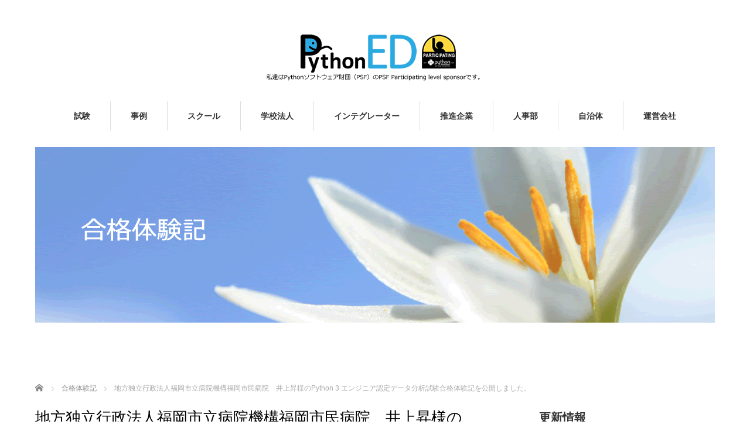

--- FILE ---
content_type: text/html; charset=UTF-8
request_url: https://www.pythonic-exam.com/archives/2628
body_size: 16594
content:
<!DOCTYPE html><html lang="ja"><head prefix="og: http://ogp.me/ns# fb: http://ogp.me/ns/fb#"><meta charset="UTF-8"><meta name="viewport" content="width=1160"> <!--[if IE]><meta http-equiv="X-UA-Compatible" content="IE=edge,chrome=1"><![endif]--><title>地方独立行政法人福岡市立病院機構福岡市民病院　井上昇様のPython 3 エンジニア認定データ分析試験合格体験記を公開しました。 | Python試験・資格、データ分析試験・資格を運営する一般社団法人Pythonエンジニア育成推進協会のページです。</title><meta name="description" content="◆合格者情報・所属会社：地方独立行政法人福岡市立病院機構福岡市民病院・お名前またはハンドルネーム：井上昇・エリア：九州・合格された試験：データ分析試験Q1：Python経歴年数とPythonに出会った際の第一印象についてお教えくだ..."><meta property="og:type" content="article"><meta property="og:url" content="https://www.pythonic-exam.com/archives/2628"><meta property="og:title" content="地方独立行政法人福岡市立病院機構福岡市民病院　井上昇様のPython 3 エンジニア認定データ分析試験合格体験記を公開しました。 &#8211; Python試験・資格、データ分析試験・資格を運営する一般社団法人Pythonエンジニア育成推進協会のページです。"><meta property="og:description" content="◆合格者情報・所属会社：地方独立行政法人福岡市立病院機構福岡市民病院・お名前またはハンドルネーム：井上昇・エリア：九州・合格された試験：データ分析試験Q1：Python経歴年数とPythonに出会った際の第一印象についてお教えくだ..."><meta property="og:site_name" content="Python試験・資格、データ分析試験・資格を運営する一般社団法人Pythonエンジニア育成推進協会のページです。"><meta property="og:image" content="https://www.pythonic-exam.com/wp-content/uploads/2016/02/IMG_2468.jpg"><meta property="og:image:secure_url" content="https://www.pythonic-exam.com/wp-content/uploads/2016/02/IMG_2468.jpg"><meta property="og:image:width" content="4960"><meta property="og:image:height" content="3032"><link rel="pingback" href="https://www.pythonic-exam.com/xmlrpc.php"><meta name='robots' content='max-image-preview:large' /><style>img:is([sizes="auto" i],[sizes^="auto," i]){contain-intrinsic-size:3000px 1500px}</style><link rel="alternate" type="application/rss+xml" title="Python試験・資格、データ分析試験・資格を運営する一般社団法人Pythonエンジニア育成推進協会のページです。 &raquo; フィード" href="https://www.pythonic-exam.com/feed" /><link rel="alternate" type="application/rss+xml" title="Python試験・資格、データ分析試験・資格を運営する一般社団法人Pythonエンジニア育成推進協会のページです。 &raquo; コメントフィード" href="https://www.pythonic-exam.com/comments/feed" /> <!-- This site uses the Google Analytics by MonsterInsights plugin v9.9.0 - Using Analytics tracking - https://www.monsterinsights.com/ --> <script src="//www.googletagmanager.com/gtag/js?id=G-95VKPRT3VK"  data-cfasync="false" data-wpfc-render="false" type="text/javascript" async></script> <script data-cfasync="false" data-wpfc-render="false" type="text/javascript">var mi_version='9.9.0';var mi_track_user=true;var mi_no_track_reason='';var MonsterInsightsDefaultLocations={"page_location":"https:\/\/www.pythonic-exam.com\/archives\/2628\/"};if(typeof MonsterInsightsPrivacyGuardFilter==='function'){var MonsterInsightsLocations=(typeof MonsterInsightsExcludeQuery==='object')?MonsterInsightsPrivacyGuardFilter(MonsterInsightsExcludeQuery):MonsterInsightsPrivacyGuardFilter(MonsterInsightsDefaultLocations);}else{var MonsterInsightsLocations=(typeof MonsterInsightsExcludeQuery==='object')?MonsterInsightsExcludeQuery:MonsterInsightsDefaultLocations;}
var disableStrs=['ga-disable-G-95VKPRT3VK',];function __gtagTrackerIsOptedOut(){for(var index=0;index<disableStrs.length;index++){if(document.cookie.indexOf(disableStrs[index]+'=true')>-1){return true;}}
return false;}
if(__gtagTrackerIsOptedOut()){for(var index=0;index<disableStrs.length;index++){window[disableStrs[index]]=true;}}
function __gtagTrackerOptout(){for(var index=0;index<disableStrs.length;index++){document.cookie=disableStrs[index]+'=true; expires=Thu, 31 Dec 2099 23:59:59 UTC; path=/';window[disableStrs[index]]=true;}}
if('undefined'===typeof gaOptout){function gaOptout(){__gtagTrackerOptout();}}
window.dataLayer=window.dataLayer||[];window.MonsterInsightsDualTracker={helpers:{},trackers:{},};if(mi_track_user){function __gtagDataLayer(){dataLayer.push(arguments);}
function __gtagTracker(type,name,parameters){if(!parameters){parameters={};}
if(parameters.send_to){__gtagDataLayer.apply(null,arguments);return;}
if(type==='event'){parameters.send_to=monsterinsights_frontend.v4_id;var hookName=name;if(typeof parameters['event_category']!=='undefined'){hookName=parameters['event_category']+':'+name;}
if(typeof MonsterInsightsDualTracker.trackers[hookName]!=='undefined'){MonsterInsightsDualTracker.trackers[hookName](parameters);}else{__gtagDataLayer('event',name,parameters);}}else{__gtagDataLayer.apply(null,arguments);}}
__gtagTracker('js',new Date());__gtagTracker('set',{'developer_id.dZGIzZG':true,});if(MonsterInsightsLocations.page_location){__gtagTracker('set',MonsterInsightsLocations);}
__gtagTracker('config','G-95VKPRT3VK',{"forceSSL":"true"});window.gtag=__gtagTracker;(function(){var noopfn=function(){return null;};var newtracker=function(){return new Tracker();};var Tracker=function(){return null;};var p=Tracker.prototype;p.get=noopfn;p.set=noopfn;p.send=function(){var args=Array.prototype.slice.call(arguments);args.unshift('send');__gaTracker.apply(null,args);};var __gaTracker=function(){var len=arguments.length;if(len===0){return;}
var f=arguments[len-1];if(typeof f!=='object'||f===null||typeof f.hitCallback!=='function'){if('send'===arguments[0]){var hitConverted,hitObject=false,action;if('event'===arguments[1]){if('undefined'!==typeof arguments[3]){hitObject={'eventAction':arguments[3],'eventCategory':arguments[2],'eventLabel':arguments[4],'value':arguments[5]?arguments[5]:1,}}}
if('pageview'===arguments[1]){if('undefined'!==typeof arguments[2]){hitObject={'eventAction':'page_view','page_path':arguments[2],}}}
if(typeof arguments[2]==='object'){hitObject=arguments[2];}
if(typeof arguments[5]==='object'){Object.assign(hitObject,arguments[5]);}
if('undefined'!==typeof arguments[1].hitType){hitObject=arguments[1];if('pageview'===hitObject.hitType){hitObject.eventAction='page_view';}}
if(hitObject){action='timing'===arguments[1].hitType?'timing_complete':hitObject.eventAction;hitConverted=mapArgs(hitObject);__gtagTracker('event',action,hitConverted);}}
return;}
function mapArgs(args){var arg,hit={};var gaMap={'eventCategory':'event_category','eventAction':'event_action','eventLabel':'event_label','eventValue':'event_value','nonInteraction':'non_interaction','timingCategory':'event_category','timingVar':'name','timingValue':'value','timingLabel':'event_label','page':'page_path','location':'page_location','title':'page_title','referrer':'page_referrer',};for(arg in args){if(!(!args.hasOwnProperty(arg)||!gaMap.hasOwnProperty(arg))){hit[gaMap[arg]]=args[arg];}else{hit[arg]=args[arg];}}
return hit;}
try{f.hitCallback();}catch(ex){}};__gaTracker.create=newtracker;__gaTracker.getByName=newtracker;__gaTracker.getAll=function(){return[];};__gaTracker.remove=noopfn;__gaTracker.loaded=true;window['__gaTracker']=__gaTracker;})();}else{console.log("");(function(){function __gtagTracker(){return null;}
window['__gtagTracker']=__gtagTracker;window['gtag']=__gtagTracker;})();}</script> <!-- / Google Analytics by MonsterInsights --> <script type="text/javascript">window._wpemojiSettings={"baseUrl":"https:\/\/s.w.org\/images\/core\/emoji\/16.0.1\/72x72\/","ext":".png","svgUrl":"https:\/\/s.w.org\/images\/core\/emoji\/16.0.1\/svg\/","svgExt":".svg","source":{"concatemoji":"https:\/\/www.pythonic-exam.com\/wp-includes\/js\/wp-emoji-release.min.js?ver=6.8.3"}};
/*! This file is auto-generated */
!function(s,n){var o,i,e;function c(e){try{var t={supportTests:e,timestamp:(new Date).valueOf()};sessionStorage.setItem(o,JSON.stringify(t))}catch(e){}}function p(e,t,n){e.clearRect(0,0,e.canvas.width,e.canvas.height),e.fillText(t,0,0);var t=new Uint32Array(e.getImageData(0,0,e.canvas.width,e.canvas.height).data),a=(e.clearRect(0,0,e.canvas.width,e.canvas.height),e.fillText(n,0,0),new Uint32Array(e.getImageData(0,0,e.canvas.width,e.canvas.height).data));return t.every(function(e,t){return e===a[t]})}function u(e,t){e.clearRect(0,0,e.canvas.width,e.canvas.height),e.fillText(t,0,0);for(var n=e.getImageData(16,16,1,1),a=0;a<n.data.length;a++)if(0!==n.data[a])return!1;return!0}function f(e,t,n,a){switch(t){case"flag":return n(e,"\ud83c\udff3\ufe0f\u200d\u26a7\ufe0f","\ud83c\udff3\ufe0f\u200b\u26a7\ufe0f")?!1:!n(e,"\ud83c\udde8\ud83c\uddf6","\ud83c\udde8\u200b\ud83c\uddf6")&&!n(e,"\ud83c\udff4\udb40\udc67\udb40\udc62\udb40\udc65\udb40\udc6e\udb40\udc67\udb40\udc7f","\ud83c\udff4\u200b\udb40\udc67\u200b\udb40\udc62\u200b\udb40\udc65\u200b\udb40\udc6e\u200b\udb40\udc67\u200b\udb40\udc7f");case"emoji":return!a(e,"\ud83e\udedf")}return!1}function g(e,t,n,a){var r="undefined"!=typeof WorkerGlobalScope&&self instanceof WorkerGlobalScope?new OffscreenCanvas(300,150):s.createElement("canvas"),o=r.getContext("2d",{willReadFrequently:!0}),i=(o.textBaseline="top",o.font="600 32px Arial",{});return e.forEach(function(e){i[e]=t(o,e,n,a)}),i}function t(e){var t=s.createElement("script");t.src=e,t.defer=!0,s.head.appendChild(t)}"undefined"!=typeof Promise&&(o="wpEmojiSettingsSupports",i=["flag","emoji"],n.supports={everything:!0,everythingExceptFlag:!0},e=new Promise(function(e){s.addEventListener("DOMContentLoaded",e,{once:!0})}),new Promise(function(t){var n=function(){try{var e=JSON.parse(sessionStorage.getItem(o));if("object"==typeof e&&"number"==typeof e.timestamp&&(new Date).valueOf()<e.timestamp+604800&&"object"==typeof e.supportTests)return e.supportTests}catch(e){}return null}();if(!n){if("undefined"!=typeof Worker&&"undefined"!=typeof OffscreenCanvas&&"undefined"!=typeof URL&&URL.createObjectURL&&"undefined"!=typeof Blob)try{var e="postMessage("+g.toString()+"("+[JSON.stringify(i),f.toString(),p.toString(),u.toString()].join(",")+"));",a=new Blob([e],{type:"text/javascript"}),r=new Worker(URL.createObjectURL(a),{name:"wpTestEmojiSupports"});return void(r.onmessage=function(e){c(n=e.data),r.terminate(),t(n)})}catch(e){}c(n=g(i,f,p,u))}t(n)}).then(function(e){for(var t in e)n.supports[t]=e[t],n.supports.everything=n.supports.everything&&n.supports[t],"flag"!==t&&(n.supports.everythingExceptFlag=n.supports.everythingExceptFlag&&n.supports[t]);n.supports.everythingExceptFlag=n.supports.everythingExceptFlag&&!n.supports.flag,n.DOMReady=!1,n.readyCallback=function(){n.DOMReady=!0}}).then(function(){return e}).then(function(){var e;n.supports.everything||(n.readyCallback(),(e=n.source||{}).concatemoji?t(e.concatemoji):e.wpemoji&&e.twemoji&&(t(e.twemoji),t(e.wpemoji)))}))}((window,document),window._wpemojiSettings);</script> <link rel='stylesheet' id='style-css' href='https://www.pythonic-exam.com/wp-content/themes/pythonicexam/style.css?ver=4.0.6' type='text/css' media='all' /><style id='wp-emoji-styles-inline-css' type='text/css'>img.wp-smiley,img.emoji{display:inline !important;border:none !important;box-shadow:none !important;height:1em !important;width:1em !important;margin:0 .07em !important;vertical-align:-.1em !important;background:0 0 !important;padding:0 !important}</style><link rel='stylesheet' id='wp-block-library-css' href='https://www.pythonic-exam.com/wp-includes/css/dist/block-library/style.min.css?ver=6.8.3' type='text/css' media='all' /><style id='classic-theme-styles-inline-css' type='text/css'>/*! This file is auto-generated */
.wp-block-button__link{color:#fff;background-color:#32373c;border-radius:9999px;box-shadow:none;text-decoration:none;padding:calc(.667em + 2px) calc(1.333em + 2px);font-size:1.125em}.wp-block-file__button{background:#32373c;color:#fff;text-decoration:none}</style><style id='global-styles-inline-css' type='text/css'>:root{--wp--preset--aspect-ratio--square:1;--wp--preset--aspect-ratio--4-3:4/3;--wp--preset--aspect-ratio--3-4:3/4;--wp--preset--aspect-ratio--3-2:3/2;--wp--preset--aspect-ratio--2-3:2/3;--wp--preset--aspect-ratio--16-9:16/9;--wp--preset--aspect-ratio--9-16:9/16;--wp--preset--color--black:#000;--wp--preset--color--cyan-bluish-gray:#abb8c3;--wp--preset--color--white:#fff;--wp--preset--color--pale-pink:#f78da7;--wp--preset--color--vivid-red:#cf2e2e;--wp--preset--color--luminous-vivid-orange:#ff6900;--wp--preset--color--luminous-vivid-amber:#fcb900;--wp--preset--color--light-green-cyan:#7bdcb5;--wp--preset--color--vivid-green-cyan:#00d084;--wp--preset--color--pale-cyan-blue:#8ed1fc;--wp--preset--color--vivid-cyan-blue:#0693e3;--wp--preset--color--vivid-purple:#9b51e0;--wp--preset--gradient--vivid-cyan-blue-to-vivid-purple:linear-gradient(135deg,rgba(6,147,227,1) 0%,#9b51e0 100%);--wp--preset--gradient--light-green-cyan-to-vivid-green-cyan:linear-gradient(135deg,#7adcb4 0%,#00d082 100%);--wp--preset--gradient--luminous-vivid-amber-to-luminous-vivid-orange:linear-gradient(135deg,rgba(252,185,0,1) 0%,rgba(255,105,0,1) 100%);--wp--preset--gradient--luminous-vivid-orange-to-vivid-red:linear-gradient(135deg,rgba(255,105,0,1) 0%,#cf2e2e 100%);--wp--preset--gradient--very-light-gray-to-cyan-bluish-gray:linear-gradient(135deg,#eee 0%,#a9b8c3 100%);--wp--preset--gradient--cool-to-warm-spectrum:linear-gradient(135deg,#4aeadc 0%,#9778d1 20%,#cf2aba 40%,#ee2c82 60%,#fb6962 80%,#fef84c 100%);--wp--preset--gradient--blush-light-purple:linear-gradient(135deg,#ffceec 0%,#9896f0 100%);--wp--preset--gradient--blush-bordeaux:linear-gradient(135deg,#fecda5 0%,#fe2d2d 50%,#6b003e 100%);--wp--preset--gradient--luminous-dusk:linear-gradient(135deg,#ffcb70 0%,#c751c0 50%,#4158d0 100%);--wp--preset--gradient--pale-ocean:linear-gradient(135deg,#fff5cb 0%,#b6e3d4 50%,#33a7b5 100%);--wp--preset--gradient--electric-grass:linear-gradient(135deg,#caf880 0%,#71ce7e 100%);--wp--preset--gradient--midnight:linear-gradient(135deg,#020381 0%,#2874fc 100%);--wp--preset--font-size--small:13px;--wp--preset--font-size--medium:20px;--wp--preset--font-size--large:36px;--wp--preset--font-size--x-large:42px;--wp--preset--spacing--20:.44rem;--wp--preset--spacing--30:.67rem;--wp--preset--spacing--40:1rem;--wp--preset--spacing--50:1.5rem;--wp--preset--spacing--60:2.25rem;--wp--preset--spacing--70:3.38rem;--wp--preset--spacing--80:5.06rem;--wp--preset--shadow--natural:6px 6px 9px rgba(0,0,0,.2);--wp--preset--shadow--deep:12px 12px 50px rgba(0,0,0,.4);--wp--preset--shadow--sharp:6px 6px 0px rgba(0,0,0,.2);--wp--preset--shadow--outlined:6px 6px 0px -3px rgba(255,255,255,1),6px 6px rgba(0,0,0,1);--wp--preset--shadow--crisp:6px 6px 0px rgba(0,0,0,1)}:where(.is-layout-flex){gap:.5em}:where(.is-layout-grid){gap:.5em}body .is-layout-flex{display:flex}.is-layout-flex{flex-wrap:wrap;align-items:center}.is-layout-flex>:is(*,div){margin:0}body .is-layout-grid{display:grid}.is-layout-grid>:is(*,div){margin:0}:where(.wp-block-columns.is-layout-flex){gap:2em}:where(.wp-block-columns.is-layout-grid){gap:2em}:where(.wp-block-post-template.is-layout-flex){gap:1.25em}:where(.wp-block-post-template.is-layout-grid){gap:1.25em}.has-black-color{color:var(--wp--preset--color--black) !important}.has-cyan-bluish-gray-color{color:var(--wp--preset--color--cyan-bluish-gray) !important}.has-white-color{color:var(--wp--preset--color--white) !important}.has-pale-pink-color{color:var(--wp--preset--color--pale-pink) !important}.has-vivid-red-color{color:var(--wp--preset--color--vivid-red) !important}.has-luminous-vivid-orange-color{color:var(--wp--preset--color--luminous-vivid-orange) !important}.has-luminous-vivid-amber-color{color:var(--wp--preset--color--luminous-vivid-amber) !important}.has-light-green-cyan-color{color:var(--wp--preset--color--light-green-cyan) !important}.has-vivid-green-cyan-color{color:var(--wp--preset--color--vivid-green-cyan) !important}.has-pale-cyan-blue-color{color:var(--wp--preset--color--pale-cyan-blue) !important}.has-vivid-cyan-blue-color{color:var(--wp--preset--color--vivid-cyan-blue) !important}.has-vivid-purple-color{color:var(--wp--preset--color--vivid-purple) !important}.has-black-background-color{background-color:var(--wp--preset--color--black) !important}.has-cyan-bluish-gray-background-color{background-color:var(--wp--preset--color--cyan-bluish-gray) !important}.has-white-background-color{background-color:var(--wp--preset--color--white) !important}.has-pale-pink-background-color{background-color:var(--wp--preset--color--pale-pink) !important}.has-vivid-red-background-color{background-color:var(--wp--preset--color--vivid-red) !important}.has-luminous-vivid-orange-background-color{background-color:var(--wp--preset--color--luminous-vivid-orange) !important}.has-luminous-vivid-amber-background-color{background-color:var(--wp--preset--color--luminous-vivid-amber) !important}.has-light-green-cyan-background-color{background-color:var(--wp--preset--color--light-green-cyan) !important}.has-vivid-green-cyan-background-color{background-color:var(--wp--preset--color--vivid-green-cyan) !important}.has-pale-cyan-blue-background-color{background-color:var(--wp--preset--color--pale-cyan-blue) !important}.has-vivid-cyan-blue-background-color{background-color:var(--wp--preset--color--vivid-cyan-blue) !important}.has-vivid-purple-background-color{background-color:var(--wp--preset--color--vivid-purple) !important}.has-black-border-color{border-color:var(--wp--preset--color--black) !important}.has-cyan-bluish-gray-border-color{border-color:var(--wp--preset--color--cyan-bluish-gray) !important}.has-white-border-color{border-color:var(--wp--preset--color--white) !important}.has-pale-pink-border-color{border-color:var(--wp--preset--color--pale-pink) !important}.has-vivid-red-border-color{border-color:var(--wp--preset--color--vivid-red) !important}.has-luminous-vivid-orange-border-color{border-color:var(--wp--preset--color--luminous-vivid-orange) !important}.has-luminous-vivid-amber-border-color{border-color:var(--wp--preset--color--luminous-vivid-amber) !important}.has-light-green-cyan-border-color{border-color:var(--wp--preset--color--light-green-cyan) !important}.has-vivid-green-cyan-border-color{border-color:var(--wp--preset--color--vivid-green-cyan) !important}.has-pale-cyan-blue-border-color{border-color:var(--wp--preset--color--pale-cyan-blue) !important}.has-vivid-cyan-blue-border-color{border-color:var(--wp--preset--color--vivid-cyan-blue) !important}.has-vivid-purple-border-color{border-color:var(--wp--preset--color--vivid-purple) !important}.has-vivid-cyan-blue-to-vivid-purple-gradient-background{background:var(--wp--preset--gradient--vivid-cyan-blue-to-vivid-purple) !important}.has-light-green-cyan-to-vivid-green-cyan-gradient-background{background:var(--wp--preset--gradient--light-green-cyan-to-vivid-green-cyan) !important}.has-luminous-vivid-amber-to-luminous-vivid-orange-gradient-background{background:var(--wp--preset--gradient--luminous-vivid-amber-to-luminous-vivid-orange) !important}.has-luminous-vivid-orange-to-vivid-red-gradient-background{background:var(--wp--preset--gradient--luminous-vivid-orange-to-vivid-red) !important}.has-very-light-gray-to-cyan-bluish-gray-gradient-background{background:var(--wp--preset--gradient--very-light-gray-to-cyan-bluish-gray) !important}.has-cool-to-warm-spectrum-gradient-background{background:var(--wp--preset--gradient--cool-to-warm-spectrum) !important}.has-blush-light-purple-gradient-background{background:var(--wp--preset--gradient--blush-light-purple) !important}.has-blush-bordeaux-gradient-background{background:var(--wp--preset--gradient--blush-bordeaux) !important}.has-luminous-dusk-gradient-background{background:var(--wp--preset--gradient--luminous-dusk) !important}.has-pale-ocean-gradient-background{background:var(--wp--preset--gradient--pale-ocean) !important}.has-electric-grass-gradient-background{background:var(--wp--preset--gradient--electric-grass) !important}.has-midnight-gradient-background{background:var(--wp--preset--gradient--midnight) !important}.has-small-font-size{font-size:var(--wp--preset--font-size--small) !important}.has-medium-font-size{font-size:var(--wp--preset--font-size--medium) !important}.has-large-font-size{font-size:var(--wp--preset--font-size--large) !important}.has-x-large-font-size{font-size:var(--wp--preset--font-size--x-large) !important}:where(.wp-block-post-template.is-layout-flex){gap:1.25em}:where(.wp-block-post-template.is-layout-grid){gap:1.25em}:where(.wp-block-columns.is-layout-flex){gap:2em}:where(.wp-block-columns.is-layout-grid){gap:2em}:root :where(.wp-block-pullquote){font-size:1.5em;line-height:1.6}</style><link rel='stylesheet' id='contact-form-7-css' href='https://www.pythonic-exam.com/wp-content/cache/autoptimize/css/autoptimize_single_64ac31699f5326cb3c76122498b76f66.css?ver=6.1.3' type='text/css' media='all' /> <script type="text/javascript" src="https://www.pythonic-exam.com/wp-includes/js/jquery/jquery.min.js?ver=3.7.1" id="jquery-core-js"></script> <script data-cfasync="false" data-wpfc-render="false" type="text/javascript" id='monsterinsights-frontend-script-js-extra'>var monsterinsights_frontend={"js_events_tracking":"true","download_extensions":"doc,pdf,ppt,zip,xls,docx,pptx,xlsx","inbound_paths":"[]","home_url":"https:\/\/www.pythonic-exam.com","hash_tracking":"false","v4_id":"G-95VKPRT3VK"};</script> <link rel="https://api.w.org/" href="https://www.pythonic-exam.com/wp-json/" /><link rel="alternate" title="JSON" type="application/json" href="https://www.pythonic-exam.com/wp-json/wp/v2/posts/2628" /><link rel="canonical" href="https://www.pythonic-exam.com/archives/2628" /><link rel='shortlink' href='https://www.pythonic-exam.com/?p=2628' /><link rel="alternate" title="oEmbed (JSON)" type="application/json+oembed" href="https://www.pythonic-exam.com/wp-json/oembed/1.0/embed?url=https%3A%2F%2Fwww.pythonic-exam.com%2Farchives%2F2628" /><link rel="alternate" title="oEmbed (XML)" type="text/xml+oembed" href="https://www.pythonic-exam.com/wp-json/oembed/1.0/embed?url=https%3A%2F%2Fwww.pythonic-exam.com%2Farchives%2F2628&#038;format=xml" /> <!-- Favicon Rotator --><link rel="shortcut icon" href="https://www.pythonic-exam.com/wp-content/uploads/2016/04/fabicon-16x16.png" /> <!-- End Favicon Rotator --><style type="text/css"></style><script src="https://maps.googleapis.com/maps/api/js"></script> <link rel="stylesheet" href="https://www.pythonic-exam.com/wp-content/cache/autoptimize/css/autoptimize_single_7c6e9660d0540fb2a070e9e0e82d6635.css?ver=4.0.6"><link rel="stylesheet" href="https://www.pythonic-exam.com/wp-content/cache/autoptimize/css/autoptimize_single_15c987471793a234f47b9b56c917ceb1.css?ver=4.0.6"> <!--[if lt IE 9]> <script src="https://www.pythonic-exam.com/wp-content/themes/sweety_tcd029/js/html5.js?ver=4.0.6"></script> <![endif]--><style type="text/css">body{font-size:14px}a,#menu_archive .headline2,#menu_archive li a.title,#menu_bottom_area h2,#menu_bottom_area h3,.post_date,.archive_headline,.post_title{color:#000}a:hover{color:#3284ba}a.link_button,.link_button a,.page_navi span.current,.widget_search #search-btn input,.widget_search #searchsubmit,.google_search #search_button,.global_menu ul ul a,.tcdw_category_list_widget li.list_title,.tcdw_menu_category_list_widget li.list_title{background-color:#000}a.link_button:hover,.link_button a:hover,#return_top a:hover,.global_menu ul ul a:hover,#wp-calendar td a:hover,#wp-calendar #prev a:hover,#wp-calendar #next a:hover,.widget_search #search-btn input:hover,.google_search #search_button:hover,.widget_search #searchsubmit:hover,.page_navi a:hover,#previous_next_post a:hover,#submit_comment:hover,#post_pagination a:hover,.tcdw_menu_category_list_widget a:hover,.tcdw_category_list_widget a:hover{background-color:#3284ba}#comment_textarea textarea:focus,#guest_info input:focus{border-color:#3284ba}</style></head><body data-rsssl=1 id="body" class="wp-singular post-template-default single single-post postid-2628 single-format-standard wp-theme-sweety_tcd029 wp-child-theme-pythonicexam"><div id="header"><div id="header_inner"> <!-- logo --><div id='logo_image'><h1 id="logo"><a href=" https://www.pythonic-exam.com/" title="Python試験・資格、データ分析試験・資格を運営する一般社団法人Pythonエンジニア育成推進協会のページです。" data-label="Python試験・資格、データ分析試験・資格を運営する一般社団法人Pythonエンジニア育成推進協会のページです。"><img src="https://www.pythonic-exam.com/wp-content/uploads/tcd-w/logo.png?1762057361" alt="Python試験・資格、データ分析試験・資格を運営する一般社団法人Pythonエンジニア育成推進協会のページです。" title="Python試験・資格、データ分析試験・資格を運営する一般社団法人Pythonエンジニア育成推進協会のページです。" /></a></h1></div> <!-- global menu --><div class="global_menu clearfix"><ul id="menu-%e3%82%b0%e3%83%ad%e3%83%bc%e3%83%90%e3%83%ab" class="menu"><li id="menu-item-43" class="menu-item menu-item-type-post_type menu-item-object-page menu-item-has-children menu-item-43"><a href="https://www.pythonic-exam.com/exam">試験</a><ul class="sub-menu"><li id="menu-item-22" class="menu-item menu-item-type-post_type menu-item-object-page menu-item-22"><a href="https://www.pythonic-exam.com/pythonic">Pythonのプログラミングお作法</a></li><li id="menu-item-6156" class="menu-item menu-item-type-post_type menu-item-object-page menu-item-6156"><a href="https://www.pythonic-exam.com/skillmap">スキルマップ/受験ステップ</a></li><li id="menu-item-3851" class="menu-item menu-item-type-custom menu-item-object-custom menu-item-3851"><a href="https://pythonzen-pep8-exam.com/">PythonZen &#038; <br>PEP 8 検定試験</a></li><li id="menu-item-297" class="menu-item menu-item-type-post_type menu-item-object-page menu-item-297"><a href="https://www.pythonic-exam.com/exam/basic">Python基礎試験</a></li><li id="menu-item-4871" class="menu-item menu-item-type-post_type menu-item-object-page menu-item-4871"><a href="https://www.pythonic-exam.com/exam/jissen">Python実践試験</a></li><li id="menu-item-300" class="menu-item menu-item-type-post_type menu-item-object-page menu-item-300"><a href="https://www.pythonic-exam.com/exam/analyist">データ分析試験</a></li><li id="menu-item-8472" class="menu-item menu-item-type-post_type menu-item-object-page menu-item-8472"><a href="https://www.pythonic-exam.com/exam/cpda">データ分析実践試験</a></li><li id="menu-item-2364" class="menu-item menu-item-type-post_type menu-item-object-page menu-item-2364"><a href="https://www.pythonic-exam.com/ticket">バウチャーチケット</a></li><li id="menu-item-48" class="menu-item menu-item-type-post_type menu-item-object-page menu-item-48"><a href="https://www.pythonic-exam.com/material">認定教材・参考教材</a></li><li id="menu-item-73" class="menu-item menu-item-type-taxonomy menu-item-object-category current-post-ancestor current-menu-parent current-post-parent menu-item-73"><a href="https://www.pythonic-exam.com/archives/category/success-story">合格体験記</a></li><li id="menu-item-195" class="menu-item menu-item-type-post_type menu-item-object-page menu-item-195"><a href="https://www.pythonic-exam.com/taikenapply">合格体験記応募方法</a></li><li id="menu-item-288" class="menu-item menu-item-type-post_type menu-item-object-page menu-item-has-children menu-item-288"><a href="https://www.pythonic-exam.com/official-dolls">公式マスコット</a><ul class="sub-menu"><li id="menu-item-2262" class="menu-item menu-item-type-custom menu-item-object-custom menu-item-2262"><a href="https://www.pythonic-exam.com/archives/news/zoom%e7%94%a8%e8%83%8c%e6%99%af">Zoom用背景</a></li></ul></li></ul></li><li id="menu-item-729" class="menu-item menu-item-type-taxonomy menu-item-object-category menu-item-has-children menu-item-729"><a href="https://www.pythonic-exam.com/archives/category/jirei">事例</a><ul class="sub-menu"><li id="menu-item-748" class="menu-item menu-item-type-post_type menu-item-object-page menu-item-748"><a href="https://www.pythonic-exam.com/jireiapply">育成事例応募方法</a></li></ul></li><li id="menu-item-89" class="menu-item menu-item-type-post_type menu-item-object-page menu-item-has-children menu-item-89"><a href="https://www.pythonic-exam.com/school">スクール</a><ul class="sub-menu"><li id="menu-item-1652" class="menu-item menu-item-type-taxonomy menu-item-object-category menu-item-1652"><a href="https://www.pythonic-exam.com/archives/category/%e8%aa%8d%e5%ae%9a%e3%82%b9%e3%82%af%e3%83%bc%e3%83%ab%e7%b4%b9%e4%bb%8b">認定スクール紹介</a></li></ul></li><li id="menu-item-8070" class="menu-item menu-item-type-post_type menu-item-object-page menu-item-8070"><a href="https://www.pythonic-exam.com/%e5%ad%a6%e6%a0%a1%e6%b3%95%e4%ba%ba%e5%90%91%e3%81%91%e6%94%af%e6%8f%b4%e3%83%a1%e3%83%8b%e3%83%a5%e3%83%bc">学校法人</a></li><li id="menu-item-1002" class="menu-item menu-item-type-post_type menu-item-object-page menu-item-has-children menu-item-1002"><a href="https://www.pythonic-exam.com/integrator">インテグレーター</a><ul class="sub-menu"><li id="menu-item-1113" class="menu-item menu-item-type-post_type menu-item-object-page menu-item-has-children menu-item-1113"><a href="https://www.pythonic-exam.com/integrator-list">認定インテグレーター一覧</a><ul class="sub-menu"><li id="menu-item-3494" class="menu-item menu-item-type-taxonomy menu-item-object-category menu-item-3494"><a href="https://www.pythonic-exam.com/archives/category/pi">認定インテグレーター関連の更新情報</a></li></ul></li></ul></li><li id="menu-item-2605" class="menu-item menu-item-type-post_type menu-item-object-page menu-item-has-children menu-item-2605"><a href="https://www.pythonic-exam.com/suisin">推進企業</a><ul class="sub-menu"><li id="menu-item-2609" class="menu-item menu-item-type-post_type menu-item-object-page menu-item-2609"><a href="https://www.pythonic-exam.com/suisin-list">Python EDエンジニア育成推進企業一覧</a></li></ul></li><li id="menu-item-2092" class="menu-item menu-item-type-custom menu-item-object-custom menu-item-has-children menu-item-2092"><a href="https://jinjibu.jp/corporate/python-exam/">人事部</a><ul class="sub-menu"><li id="menu-item-2655" class="menu-item menu-item-type-custom menu-item-object-custom menu-item-2655"><a href="https://jinjibu.jp/spcl/python-exam/cl/#s-navi__dtl__section-column">人事部向けコラム</a></li></ul></li><li id="menu-item-6373" class="menu-item menu-item-type-post_type menu-item-object-page menu-item-6373"><a href="https://www.pythonic-exam.com/areasup">自治体</a></li><li id="menu-item-33" class="menu-item menu-item-type-post_type menu-item-object-page menu-item-has-children menu-item-33"><a href="https://www.pythonic-exam.com/aboutus">運営会社</a><ul class="sub-menu"><li id="menu-item-2286" class="menu-item menu-item-type-custom menu-item-object-custom menu-item-2286"><a href="https://www.pythonic-exam.com/otoiawase">お問合せ</a></li><li id="menu-item-5357" class="menu-item menu-item-type-taxonomy menu-item-object-category menu-item-has-children menu-item-5357"><a href="https://www.pythonic-exam.com/archives/category/column">コラム</a><ul class="sub-menu"><li id="menu-item-5898" class="menu-item menu-item-type-taxonomy menu-item-object-category menu-item-5898"><a href="https://www.pythonic-exam.com/archives/category/column/terada_column">顧問理事　寺田学のコラム</a></li><li id="menu-item-5897" class="menu-item menu-item-type-taxonomy menu-item-object-category menu-item-5897"><a href="https://www.pythonic-exam.com/archives/category/column/yoshimasa_column">代表理事　吉政忠志のコラム</a></li><li id="menu-item-5359" class="menu-item menu-item-type-taxonomy menu-item-object-category menu-item-5359"><a href="https://www.pythonic-exam.com/archives/category/column/%e6%97%a5%e6%9c%ac%e3%81%ae%e4%ba%ba%e4%ba%8b%e9%83%a8%e6%8e%b2%e8%bc%89%e8%a8%98%e4%ba%8b">人事部向けコラム</a></li><li id="menu-item-5358" class="menu-item menu-item-type-taxonomy menu-item-object-category menu-item-5358"><a href="https://www.pythonic-exam.com/archives/category/column/ourblog">みんなの合格ブログ</a></li><li id="menu-item-5982" class="menu-item menu-item-type-taxonomy menu-item-object-category menu-item-5982"><a href="https://www.pythonic-exam.com/archives/category/column/pythonic_column">Pythonお作法コラム</a></li><li id="menu-item-8103" class="menu-item menu-item-type-taxonomy menu-item-object-category menu-item-8103"><a href="https://www.pythonic-exam.com/archives/category/column/data">小澤昌樹氏のデータ分析コラム</a></li></ul></li><li id="menu-item-74" class="menu-item menu-item-type-custom menu-item-object-custom menu-item-74"><a href="https://www.pythonic-exam.com/archives/news">更新情報</a></li><li id="menu-item-9" class="menu-item menu-item-type-post_type menu-item-object-page menu-item-has-children menu-item-9"><a href="https://www.pythonic-exam.com/kyosan">協賛</a><ul class="sub-menu"><li id="menu-item-15" class="menu-item menu-item-type-post_type menu-item-object-page menu-item-15"><a href="https://www.pythonic-exam.com/kyosan/splist">スポンサー会社一覧</a></li><li id="menu-item-12" class="menu-item menu-item-type-post_type menu-item-object-page menu-item-12"><a href="https://www.pythonic-exam.com/kyosan/kyosanlist">協賛会員一覧</a></li><li id="menu-item-169" class="menu-item menu-item-type-post_type menu-item-object-page menu-item-169"><a href="https://www.pythonic-exam.com/kyosan">協賛プログラムについて</a></li></ul></li><li id="menu-item-72" class="menu-item menu-item-type-taxonomy menu-item-object-category menu-item-72"><a href="https://www.pythonic-exam.com/archives/category/seminar">セミナー</a></li><li id="menu-item-65" class="menu-item menu-item-type-post_type menu-item-object-page menu-item-65"><a href="https://www.pythonic-exam.com/aboutus/kiyaku">規約</a></li><li id="menu-item-70" class="menu-item menu-item-type-post_type menu-item-object-page menu-item-70"><a href="https://www.pythonic-exam.com/aboutus/pp">個人情報保護方針</a></li><li id="menu-item-664" class="menu-item menu-item-type-post_type menu-item-object-page menu-item-has-children menu-item-664"><a href="https://www.pythonic-exam.com/en">ENGLISH</a><ul class="sub-menu"><li id="menu-item-1004" class="menu-item menu-item-type-post_type menu-item-object-page menu-item-1004"><a href="https://www.pythonic-exam.com/en">About us</a></li><li id="menu-item-663" class="menu-item menu-item-type-post_type menu-item-object-page menu-item-663"><a href="https://www.pythonic-exam.com/basic-examination">Basic Examination</a></li><li id="menu-item-2120" class="menu-item menu-item-type-post_type menu-item-object-page menu-item-2120"><a href="https://www.pythonic-exam.com/data-analyst-examination">Data Analyst Examination</a></li><li id="menu-item-1009" class="menu-item menu-item-type-post_type menu-item-object-page menu-item-1009"><a href="https://www.pythonic-exam.com/open-design-of-mascots">Mascots</a></li></ul></li></ul></li></ul></div></div><!-- END #header_inner --></div><!-- END #header --><div id="main_image2"> <img src="https://www.pythonic-exam.com/wp-content/uploads/2016/04/success-story.gif" alt="" title="" /></div><div id="main_cotents" class="clearfix"><ul id="bread_crumb" class="clearfix" itemscope itemtype="http://schema.org/BreadcrumbList"><li itemprop="itemListElement" itemscope itemtype="http://schema.org/ListItem" class="home"><a itemprop="item" href="https://www.pythonic-exam.com/"><span itemprop="name">ホーム</span></a><meta itemprop="position" content="1" /></li><li itemprop="itemListElement" itemscope itemtype="http://schema.org/ListItem"> <a itemprop="item" href="https://www.pythonic-exam.com/archives/category/success-story"><span itemprop="name">合格体験記</span></a><meta itemprop="position" content="2" /></li><li itemprop="itemListElement" itemscope itemtype="http://schema.org/ListItem" class="last"><span itemprop="name">地方独立行政法人福岡市立病院機構福岡市民病院　井上昇様のPython 3 エンジニア認定データ分析試験合格体験記を公開しました。</span><meta itemprop="position" content="3" /></li></ul><div id="main_col"><div id="single_post"><h2 class="post_title">地方独立行政法人福岡市立病院機構福岡市民病院　井上昇様のPython 3 エンジニア認定データ分析試験合格体験記を公開しました。</h2><ul class="post_meta clearfix"><li class="post_date"><time class="entry-date updated" datetime="2021-05-20T10:52:38+09:00">2021.5.20</time></li><li class="post_category"><a href="https://www.pythonic-exam.com/archives/category/success-story" rel="category tag">合格体験記</a></li></ul><div class="post_content clearfix"> <!-- sns button top --> <!-- /sns button top --><p><strong>◆合格者情報</strong><br>・所属会社：地方独立行政法人福岡市立病院機構福岡市民病院<br>・お名前またはハンドルネーム：井上昇<br>・エリア：九州<br>・合格された試験：データ分析試験</p><p><strong>Q1：Python経歴年数とPythonに出会った際の第一印象についてお教えください。</strong><br>１年ちょっとです。それまでRを少しかじった程度しか経験がありませんでしたが、機械学習や深層学習のライブラリが揃っていることに加え、エクセル操作やスクレイピングなど、いろんなことが簡単にできることに興味を持ちました。</p><p><strong>Q2：Python技術者認定試験を受けたきっかけと勉強方法についてお教えください。</strong><br>よく使用される機械学習アルゴリズムは一通り実装できるようになっておきたいと思ったことが受験のきっかけです。「Pythonによるあたらしいデータ分析の教科書」を少しずつ学習しました。G検定合格後でscikit-learnは理解が容易でしたので、Numpyとpandasの扱いを中心に学習しました。</p><p><strong>Q3：Pythonエンジニア認定試験を受けて満足していますでしょうか？</strong><br>受験によって機械学習の実装方法が身についたのである程度満足しています。まだ使いこなすレベルには到達できていないため、今も学習は継続しています。より実践的な試験が計画されているとのことなので、今後のPythonエンジニア育成推進協の動きに注目しています。</p><p><strong>Q4：会社からの受験補助や資格手当がありましたでしょうか？</strong><br>No</p><p><strong>Q5：Pythonエンジニアとして大事にしていることはなんですか？</strong><br>実務面の適用範囲を広げ周囲への認知度を高めることです。組織構造上、医療業界は他業種に比べとりわけデータ分析人材が育ちにくい環境にあると思います。人材育成の観点から、周囲に追従者が増えるようなきっかけにならないかと考えています。</p><p><strong>Q6：「Pythonic」について、一言お願いします。</strong><br>駆け出しレベルですのでPythonicを意識する余裕は正直ありませんが、とりあえず基本に忠実に書くことを大切にしています。知識がないとシンプルな書き方はできないと思いますので、他の方が書いたコードを参考にするなどして学習を継続していきたいと思います。</p><p><strong>Q7：Pythonエンジニアとしての今後の計画・夢・目標についてお教えください。</strong><br>Q５と重なりますが、私個人がPythonエキスパートになって複雑なプログラムを書けるようになることよりも、組織内で認知度を高め今後の人材育成に繋がるような動きができれば良いなと考えています。</p> <!-- sns button bottom --><div class="mb40"> <!--Type1--><div id="share_top1"><div class="sns"><ul class="type1 clearfix"> <!--Twitterボタン--><li class="twitter"> <a href="http://twitter.com/share?text=%E5%9C%B0%E6%96%B9%E7%8B%AC%E7%AB%8B%E8%A1%8C%E6%94%BF%E6%B3%95%E4%BA%BA%E7%A6%8F%E5%B2%A1%E5%B8%82%E7%AB%8B%E7%97%85%E9%99%A2%E6%A9%9F%E6%A7%8B%E7%A6%8F%E5%B2%A1%E5%B8%82%E6%B0%91%E7%97%85%E9%99%A2%E3%80%80%E4%BA%95%E4%B8%8A%E6%98%87%E6%A7%98%E3%81%AEPython+3+%E3%82%A8%E3%83%B3%E3%82%B8%E3%83%8B%E3%82%A2%E8%AA%8D%E5%AE%9A%E3%83%87%E3%83%BC%E3%82%BF%E5%88%86%E6%9E%90%E8%A9%A6%E9%A8%93%E5%90%88%E6%A0%BC%E4%BD%93%E9%A8%93%E8%A8%98%E3%82%92%E5%85%AC%E9%96%8B%E3%81%97%E3%81%BE%E3%81%97%E3%81%9F%E3%80%82&url=https%3A%2F%2Fwww.pythonic-exam.com%2Farchives%2F2628&via=&tw_p=tweetbutton&related=" onclick="javascript:window.open(this.href, '', 'menubar=no,toolbar=no,resizable=yes,scrollbars=yes,height=400,width=600');return false;"><i class="icon-twitter"></i><span class="ttl">Tweet</span><span class="share-count"></span></a></li> <!--Facebookボタン--><li class="facebook"> <a href="//www.facebook.com/sharer/sharer.php?u=https://www.pythonic-exam.com/archives/2628&amp;t=%E5%9C%B0%E6%96%B9%E7%8B%AC%E7%AB%8B%E8%A1%8C%E6%94%BF%E6%B3%95%E4%BA%BA%E7%A6%8F%E5%B2%A1%E5%B8%82%E7%AB%8B%E7%97%85%E9%99%A2%E6%A9%9F%E6%A7%8B%E7%A6%8F%E5%B2%A1%E5%B8%82%E6%B0%91%E7%97%85%E9%99%A2%E3%80%80%E4%BA%95%E4%B8%8A%E6%98%87%E6%A7%98%E3%81%AEPython+3+%E3%82%A8%E3%83%B3%E3%82%B8%E3%83%8B%E3%82%A2%E8%AA%8D%E5%AE%9A%E3%83%87%E3%83%BC%E3%82%BF%E5%88%86%E6%9E%90%E8%A9%A6%E9%A8%93%E5%90%88%E6%A0%BC%E4%BD%93%E9%A8%93%E8%A8%98%E3%82%92%E5%85%AC%E9%96%8B%E3%81%97%E3%81%BE%E3%81%97%E3%81%9F%E3%80%82" class="facebook-btn-icon-link" target="blank" rel="nofollow"><i class="icon-facebook"></i><span class="ttl">Share</span><span class="share-count"></span></a></li> <!--Hatebuボタン--><li class="hatebu"> <a href="http://b.hatena.ne.jp/add?mode=confirm&url=https%3A%2F%2Fwww.pythonic-exam.com%2Farchives%2F2628" onclick="javascript:window.open(this.href, '', 'menubar=no,toolbar=no,resizable=yes,scrollbars=yes,height=400,width=510');return false;" ><i class="icon-hatebu"></i><span class="ttl">Hatena</span><span class="share-count"></span></a></li> <!--Pocketボタン--><li class="pocket"> <a href="http://getpocket.com/edit?url=https%3A%2F%2Fwww.pythonic-exam.com%2Farchives%2F2628&title=%E5%9C%B0%E6%96%B9%E7%8B%AC%E7%AB%8B%E8%A1%8C%E6%94%BF%E6%B3%95%E4%BA%BA%E7%A6%8F%E5%B2%A1%E5%B8%82%E7%AB%8B%E7%97%85%E9%99%A2%E6%A9%9F%E6%A7%8B%E7%A6%8F%E5%B2%A1%E5%B8%82%E6%B0%91%E7%97%85%E9%99%A2%E3%80%80%E4%BA%95%E4%B8%8A%E6%98%87%E6%A7%98%E3%81%AEPython+3+%E3%82%A8%E3%83%B3%E3%82%B8%E3%83%8B%E3%82%A2%E8%AA%8D%E5%AE%9A%E3%83%87%E3%83%BC%E3%82%BF%E5%88%86%E6%9E%90%E8%A9%A6%E9%A8%93%E5%90%88%E6%A0%BC%E4%BD%93%E9%A8%93%E8%A8%98%E3%82%92%E5%85%AC%E9%96%8B%E3%81%97%E3%81%BE%E3%81%97%E3%81%9F%E3%80%82" target="blank"><i class="icon-pocket"></i><span class="ttl">Pocket</span><span class="share-count"></span></a></li> <!--RSSボタン--><li class="rss"> <a href="https://www.pythonic-exam.com/feed" target="blank"><i class="icon-rss"></i><span class="ttl">RSS</span></a></li> <!--Feedlyボタン--><li class="feedly"> <a href="http://feedly.com/index.html#subscription%2Ffeed%2Fhttps://www.pythonic-exam.com/feed" target="blank"><i class="icon-feedly"></i><span class="ttl">feedly</span><span class="share-count"></span></a></li> <!--Pinterestボタン--><li class="pinterest"> <a rel="nofollow" target="_blank" href="https://www.pinterest.com/pin/create/button/?url=https%3A%2F%2Fwww.pythonic-exam.com%2Farchives%2F2628&media=https://www.pythonic-exam.com/wp-content/uploads/2016/02/IMG_2468.jpg&description=%E5%9C%B0%E6%96%B9%E7%8B%AC%E7%AB%8B%E8%A1%8C%E6%94%BF%E6%B3%95%E4%BA%BA%E7%A6%8F%E5%B2%A1%E5%B8%82%E7%AB%8B%E7%97%85%E9%99%A2%E6%A9%9F%E6%A7%8B%E7%A6%8F%E5%B2%A1%E5%B8%82%E6%B0%91%E7%97%85%E9%99%A2%E3%80%80%E4%BA%95%E4%B8%8A%E6%98%87%E6%A7%98%E3%81%AEPython+3+%E3%82%A8%E3%83%B3%E3%82%B8%E3%83%8B%E3%82%A2%E8%AA%8D%E5%AE%9A%E3%83%87%E3%83%BC%E3%82%BF%E5%88%86%E6%9E%90%E8%A9%A6%E9%A8%93%E5%90%88%E6%A0%BC%E4%BD%93%E9%A8%93%E8%A8%98%E3%82%92%E5%85%AC%E9%96%8B%E3%81%97%E3%81%BE%E3%81%97%E3%81%9F%E3%80%82"><i class="icon-pinterest"></i><span class="ttl">Pin&nbsp;it</span></a></li></ul></div></div> <!--Type2--> <!--Type3--> <!--Type4--> <!--Type5--></div> <!-- /sns button bottom --></div></div><!-- END #single_post --><div id="previous_next_post" class="clearfix"><p id="previous_post"><a href="https://www.pythonic-exam.com/archives/2586" rel="prev">前の記事</a></p><p id="next_post"><a href="https://www.pythonic-exam.com/archives/2630" rel="next">次の記事</a></p></div></div><!-- END #main_col --><div id="side_col"><div class="side_widget clearfix widget_recent_entries" id="recent-posts-4"><h3 class="side_headline"><span>更新情報</span></h3><ul><li> <a href="https://www.pythonic-exam.com/archives/10301">初めてのPython実践試験学習　第18回「独自例外のつくり方」</a> <span class="post-date">2025-10-27</span></li><li> <a href="https://www.pythonic-exam.com/archives/10299">Ue様のPython 3 エンジニア認定基礎試験合格体験記を公開しました</a> <span class="post-date">2025-10-25</span></li><li> <a href="https://www.pythonic-exam.com/archives/10297">北 国男様のPython 3 エンジニア認定データ分析試験合格体験記を公開しました</a> <span class="post-date">2025-10-25</span></li><li> <a href="https://www.pythonic-exam.com/archives/10295">おやぎ様のPython 3 エンジニア認定データ分析試験合格体験記を公開しました</a> <span class="post-date">2025-10-25</span></li><li> <a href="https://www.pythonic-exam.com/archives/10293">あおちゃん様のPython 3 エンジニア認定データ分析実践試験合格体験記を公開しました</a> <span class="post-date">2025-10-25</span></li><li> <a href="https://www.pythonic-exam.com/archives/10291">T-H-Z様のPython 3 エンジニア認定実践試験合格体験記を公開しました</a> <span class="post-date">2025-10-25</span></li><li> <a href="https://www.pythonic-exam.com/archives/10289">T.S様のPython 3 エンジニア認定データ分析試験合格体験記を公開しました</a> <span class="post-date">2025-10-25</span></li><li> <a href="https://www.pythonic-exam.com/archives/10287">株式会社テクノプロ　テクノプロエンジニアリング社 TreeE様のPython 3 エンジニア認定実践試験合格体験記を公開しました</a> <span class="post-date">2025-10-25</span></li><li> <a href="https://www.pythonic-exam.com/archives/10285">ケント様のPython 3 エンジニア認定データ分析試験合格体験記を公開しました</a> <span class="post-date">2025-10-25</span></li><li> <a href="https://www.pythonic-exam.com/archives/10282">皆さまのPython 3エンジニア認定実践試験関連のブログをご紹介「【合格体験記】Python3 エンジニア認定実践試験に合格」他3本</a> <span class="post-date">2025-10-24</span></li></ul></div><div class="side_widget clearfix widget_block" id="block-23"><ul class="wp-block-social-links is-layout-flex wp-block-social-links-is-layout-flex"><li class="wp-social-link wp-social-link-twitter  wp-block-social-link"><a href="https://twitter.com/pythonic_exam" class="wp-block-social-link-anchor"><svg width="24" height="24" viewBox="0 0 24 24" version="1.1" xmlns="http://www.w3.org/2000/svg" aria-hidden="true" focusable="false"><path d="M22.23,5.924c-0.736,0.326-1.527,0.547-2.357,0.646c0.847-0.508,1.498-1.312,1.804-2.27 c-0.793,0.47-1.671,0.812-2.606,0.996C18.324,4.498,17.257,4,16.077,4c-2.266,0-4.103,1.837-4.103,4.103 c0,0.322,0.036,0.635,0.106,0.935C8.67,8.867,5.647,7.234,3.623,4.751C3.27,5.357,3.067,6.062,3.067,6.814 c0,1.424,0.724,2.679,1.825,3.415c-0.673-0.021-1.305-0.206-1.859-0.513c0,0.017,0,0.034,0,0.052c0,1.988,1.414,3.647,3.292,4.023 c-0.344,0.094-0.707,0.144-1.081,0.144c-0.264,0-0.521-0.026-0.772-0.074c0.522,1.63,2.038,2.816,3.833,2.85 c-1.404,1.1-3.174,1.756-5.096,1.756c-0.331,0-0.658-0.019-0.979-0.057c1.816,1.164,3.973,1.843,6.29,1.843 c7.547,0,11.675-6.252,11.675-11.675c0-0.178-0.004-0.355-0.012-0.531C20.985,7.47,21.68,6.747,22.23,5.924z"></path></svg><span class="wp-block-social-link-label screen-reader-text">Twitter</span></a></li><li class="wp-social-link wp-social-link-facebook  wp-block-social-link"><a href="https://www.facebook.com/pythonicexam" class="wp-block-social-link-anchor"><svg width="24" height="24" viewBox="0 0 24 24" version="1.1" xmlns="http://www.w3.org/2000/svg" aria-hidden="true" focusable="false"><path d="M12 2C6.5 2 2 6.5 2 12c0 5 3.7 9.1 8.4 9.9v-7H7.9V12h2.5V9.8c0-2.5 1.5-3.9 3.8-3.9 1.1 0 2.2.2 2.2.2v2.5h-1.3c-1.2 0-1.6.8-1.6 1.6V12h2.8l-.4 2.9h-2.3v7C18.3 21.1 22 17 22 12c0-5.5-4.5-10-10-10z"></path></svg><span class="wp-block-social-link-label screen-reader-text">Facebook</span></a></li><li class="wp-social-link wp-social-link-youtube  wp-block-social-link"><a href="https://www.youtube.com/@pythoned/featured" class="wp-block-social-link-anchor"><svg width="24" height="24" viewBox="0 0 24 24" version="1.1" xmlns="http://www.w3.org/2000/svg" aria-hidden="true" focusable="false"><path d="M21.8,8.001c0,0-0.195-1.378-0.795-1.985c-0.76-0.797-1.613-0.801-2.004-0.847c-2.799-0.202-6.997-0.202-6.997-0.202 h-0.009c0,0-4.198,0-6.997,0.202C4.608,5.216,3.756,5.22,2.995,6.016C2.395,6.623,2.2,8.001,2.2,8.001S2,9.62,2,11.238v1.517 c0,1.618,0.2,3.237,0.2,3.237s0.195,1.378,0.795,1.985c0.761,0.797,1.76,0.771,2.205,0.855c1.6,0.153,6.8,0.201,6.8,0.201 s4.203-0.006,7.001-0.209c0.391-0.047,1.243-0.051,2.004-0.847c0.6-0.607,0.795-1.985,0.795-1.985s0.2-1.618,0.2-3.237v-1.517 C22,9.62,21.8,8.001,21.8,8.001z M9.935,14.594l-0.001-5.62l5.404,2.82L9.935,14.594z"></path></svg><span class="wp-block-social-link-label screen-reader-text">YouTube</span></a></li><li class="wp-social-link wp-social-link-instagram  wp-block-social-link"><a href="https://www.instagram.com/python_exam/" class="wp-block-social-link-anchor"><svg width="24" height="24" viewBox="0 0 24 24" version="1.1" xmlns="http://www.w3.org/2000/svg" aria-hidden="true" focusable="false"><path d="M12,4.622c2.403,0,2.688,0.009,3.637,0.052c0.877,0.04,1.354,0.187,1.671,0.31c0.42,0.163,0.72,0.358,1.035,0.673 c0.315,0.315,0.51,0.615,0.673,1.035c0.123,0.317,0.27,0.794,0.31,1.671c0.043,0.949,0.052,1.234,0.052,3.637 s-0.009,2.688-0.052,3.637c-0.04,0.877-0.187,1.354-0.31,1.671c-0.163,0.42-0.358,0.72-0.673,1.035 c-0.315,0.315-0.615,0.51-1.035,0.673c-0.317,0.123-0.794,0.27-1.671,0.31c-0.949,0.043-1.233,0.052-3.637,0.052 s-2.688-0.009-3.637-0.052c-0.877-0.04-1.354-0.187-1.671-0.31c-0.42-0.163-0.72-0.358-1.035-0.673 c-0.315-0.315-0.51-0.615-0.673-1.035c-0.123-0.317-0.27-0.794-0.31-1.671C4.631,14.688,4.622,14.403,4.622,12 s0.009-2.688,0.052-3.637c0.04-0.877,0.187-1.354,0.31-1.671c0.163-0.42,0.358-0.72,0.673-1.035 c0.315-0.315,0.615-0.51,1.035-0.673c0.317-0.123,0.794-0.27,1.671-0.31C9.312,4.631,9.597,4.622,12,4.622 M12,3 C9.556,3,9.249,3.01,8.289,3.054C7.331,3.098,6.677,3.25,6.105,3.472C5.513,3.702,5.011,4.01,4.511,4.511 c-0.5,0.5-0.808,1.002-1.038,1.594C3.25,6.677,3.098,7.331,3.054,8.289C3.01,9.249,3,9.556,3,12c0,2.444,0.01,2.751,0.054,3.711 c0.044,0.958,0.196,1.612,0.418,2.185c0.23,0.592,0.538,1.094,1.038,1.594c0.5,0.5,1.002,0.808,1.594,1.038 c0.572,0.222,1.227,0.375,2.185,0.418C9.249,20.99,9.556,21,12,21s2.751-0.01,3.711-0.054c0.958-0.044,1.612-0.196,2.185-0.418 c0.592-0.23,1.094-0.538,1.594-1.038c0.5-0.5,0.808-1.002,1.038-1.594c0.222-0.572,0.375-1.227,0.418-2.185 C20.99,14.751,21,14.444,21,12s-0.01-2.751-0.054-3.711c-0.044-0.958-0.196-1.612-0.418-2.185c-0.23-0.592-0.538-1.094-1.038-1.594 c-0.5-0.5-1.002-0.808-1.594-1.038c-0.572-0.222-1.227-0.375-2.185-0.418C14.751,3.01,14.444,3,12,3L12,3z M12,7.378 c-2.552,0-4.622,2.069-4.622,4.622S9.448,16.622,12,16.622s4.622-2.069,4.622-4.622S14.552,7.378,12,7.378z M12,15 c-1.657,0-3-1.343-3-3s1.343-3,3-3s3,1.343,3,3S13.657,15,12,15z M16.804,6.116c-0.596,0-1.08,0.484-1.08,1.08 s0.484,1.08,1.08,1.08c0.596,0,1.08-0.484,1.08-1.08S17.401,6.116,16.804,6.116z"></path></svg><span class="wp-block-social-link-label screen-reader-text">Instagram</span></a></li></ul></div><div class="side_widget clearfix widget_nav_menu" id="nav_menu-4"><div class="menu-%e3%82%b0%e3%83%ad%e3%83%bc%e3%83%90%e3%83%ab-container"><ul id="menu-%e3%82%b0%e3%83%ad%e3%83%bc%e3%83%90%e3%83%ab-1" class="menu"><li class="menu-item menu-item-type-post_type menu-item-object-page menu-item-has-children menu-item-43"><a href="https://www.pythonic-exam.com/exam">試験</a><ul class="sub-menu"><li class="menu-item menu-item-type-post_type menu-item-object-page menu-item-22"><a href="https://www.pythonic-exam.com/pythonic">Pythonのプログラミングお作法</a></li><li class="menu-item menu-item-type-post_type menu-item-object-page menu-item-6156"><a href="https://www.pythonic-exam.com/skillmap">スキルマップ/受験ステップ</a></li><li class="menu-item menu-item-type-custom menu-item-object-custom menu-item-3851"><a href="https://pythonzen-pep8-exam.com/">PythonZen &#038; <br>PEP 8 検定試験</a></li><li class="menu-item menu-item-type-post_type menu-item-object-page menu-item-297"><a href="https://www.pythonic-exam.com/exam/basic">Python基礎試験</a></li><li class="menu-item menu-item-type-post_type menu-item-object-page menu-item-4871"><a href="https://www.pythonic-exam.com/exam/jissen">Python実践試験</a></li><li class="menu-item menu-item-type-post_type menu-item-object-page menu-item-300"><a href="https://www.pythonic-exam.com/exam/analyist">データ分析試験</a></li><li class="menu-item menu-item-type-post_type menu-item-object-page menu-item-8472"><a href="https://www.pythonic-exam.com/exam/cpda">データ分析実践試験</a></li><li class="menu-item menu-item-type-post_type menu-item-object-page menu-item-2364"><a href="https://www.pythonic-exam.com/ticket">バウチャーチケット</a></li><li class="menu-item menu-item-type-post_type menu-item-object-page menu-item-48"><a href="https://www.pythonic-exam.com/material">認定教材・参考教材</a></li><li class="menu-item menu-item-type-taxonomy menu-item-object-category current-post-ancestor current-menu-parent current-post-parent menu-item-73"><a href="https://www.pythonic-exam.com/archives/category/success-story">合格体験記</a></li><li class="menu-item menu-item-type-post_type menu-item-object-page menu-item-195"><a href="https://www.pythonic-exam.com/taikenapply">合格体験記応募方法</a></li><li class="menu-item menu-item-type-post_type menu-item-object-page menu-item-has-children menu-item-288"><a href="https://www.pythonic-exam.com/official-dolls">公式マスコット</a><ul class="sub-menu"><li class="menu-item menu-item-type-custom menu-item-object-custom menu-item-2262"><a href="https://www.pythonic-exam.com/archives/news/zoom%e7%94%a8%e8%83%8c%e6%99%af">Zoom用背景</a></li></ul></li></ul></li><li class="menu-item menu-item-type-taxonomy menu-item-object-category menu-item-has-children menu-item-729"><a href="https://www.pythonic-exam.com/archives/category/jirei">事例</a><ul class="sub-menu"><li class="menu-item menu-item-type-post_type menu-item-object-page menu-item-748"><a href="https://www.pythonic-exam.com/jireiapply">育成事例応募方法</a></li></ul></li><li class="menu-item menu-item-type-post_type menu-item-object-page menu-item-has-children menu-item-89"><a href="https://www.pythonic-exam.com/school">スクール</a><ul class="sub-menu"><li class="menu-item menu-item-type-taxonomy menu-item-object-category menu-item-1652"><a href="https://www.pythonic-exam.com/archives/category/%e8%aa%8d%e5%ae%9a%e3%82%b9%e3%82%af%e3%83%bc%e3%83%ab%e7%b4%b9%e4%bb%8b">認定スクール紹介</a></li></ul></li><li class="menu-item menu-item-type-post_type menu-item-object-page menu-item-8070"><a href="https://www.pythonic-exam.com/%e5%ad%a6%e6%a0%a1%e6%b3%95%e4%ba%ba%e5%90%91%e3%81%91%e6%94%af%e6%8f%b4%e3%83%a1%e3%83%8b%e3%83%a5%e3%83%bc">学校法人</a></li><li class="menu-item menu-item-type-post_type menu-item-object-page menu-item-has-children menu-item-1002"><a href="https://www.pythonic-exam.com/integrator">インテグレーター</a><ul class="sub-menu"><li class="menu-item menu-item-type-post_type menu-item-object-page menu-item-has-children menu-item-1113"><a href="https://www.pythonic-exam.com/integrator-list">認定インテグレーター一覧</a><ul class="sub-menu"><li class="menu-item menu-item-type-taxonomy menu-item-object-category menu-item-3494"><a href="https://www.pythonic-exam.com/archives/category/pi">認定インテグレーター関連の更新情報</a></li></ul></li></ul></li><li class="menu-item menu-item-type-post_type menu-item-object-page menu-item-has-children menu-item-2605"><a href="https://www.pythonic-exam.com/suisin">推進企業</a><ul class="sub-menu"><li class="menu-item menu-item-type-post_type menu-item-object-page menu-item-2609"><a href="https://www.pythonic-exam.com/suisin-list">Python EDエンジニア育成推進企業一覧</a></li></ul></li><li class="menu-item menu-item-type-custom menu-item-object-custom menu-item-has-children menu-item-2092"><a href="https://jinjibu.jp/corporate/python-exam/">人事部</a><ul class="sub-menu"><li class="menu-item menu-item-type-custom menu-item-object-custom menu-item-2655"><a href="https://jinjibu.jp/spcl/python-exam/cl/#s-navi__dtl__section-column">人事部向けコラム</a></li></ul></li><li class="menu-item menu-item-type-post_type menu-item-object-page menu-item-6373"><a href="https://www.pythonic-exam.com/areasup">自治体</a></li><li class="menu-item menu-item-type-post_type menu-item-object-page menu-item-has-children menu-item-33"><a href="https://www.pythonic-exam.com/aboutus">運営会社</a><ul class="sub-menu"><li class="menu-item menu-item-type-custom menu-item-object-custom menu-item-2286"><a href="https://www.pythonic-exam.com/otoiawase">お問合せ</a></li><li class="menu-item menu-item-type-taxonomy menu-item-object-category menu-item-has-children menu-item-5357"><a href="https://www.pythonic-exam.com/archives/category/column">コラム</a><ul class="sub-menu"><li class="menu-item menu-item-type-taxonomy menu-item-object-category menu-item-5898"><a href="https://www.pythonic-exam.com/archives/category/column/terada_column">顧問理事　寺田学のコラム</a></li><li class="menu-item menu-item-type-taxonomy menu-item-object-category menu-item-5897"><a href="https://www.pythonic-exam.com/archives/category/column/yoshimasa_column">代表理事　吉政忠志のコラム</a></li><li class="menu-item menu-item-type-taxonomy menu-item-object-category menu-item-5359"><a href="https://www.pythonic-exam.com/archives/category/column/%e6%97%a5%e6%9c%ac%e3%81%ae%e4%ba%ba%e4%ba%8b%e9%83%a8%e6%8e%b2%e8%bc%89%e8%a8%98%e4%ba%8b">人事部向けコラム</a></li><li class="menu-item menu-item-type-taxonomy menu-item-object-category menu-item-5358"><a href="https://www.pythonic-exam.com/archives/category/column/ourblog">みんなの合格ブログ</a></li><li class="menu-item menu-item-type-taxonomy menu-item-object-category menu-item-5982"><a href="https://www.pythonic-exam.com/archives/category/column/pythonic_column">Pythonお作法コラム</a></li><li class="menu-item menu-item-type-taxonomy menu-item-object-category menu-item-8103"><a href="https://www.pythonic-exam.com/archives/category/column/data">小澤昌樹氏のデータ分析コラム</a></li></ul></li><li class="menu-item menu-item-type-custom menu-item-object-custom menu-item-74"><a href="https://www.pythonic-exam.com/archives/news">更新情報</a></li><li class="menu-item menu-item-type-post_type menu-item-object-page menu-item-has-children menu-item-9"><a href="https://www.pythonic-exam.com/kyosan">協賛</a><ul class="sub-menu"><li class="menu-item menu-item-type-post_type menu-item-object-page menu-item-15"><a href="https://www.pythonic-exam.com/kyosan/splist">スポンサー会社一覧</a></li><li class="menu-item menu-item-type-post_type menu-item-object-page menu-item-12"><a href="https://www.pythonic-exam.com/kyosan/kyosanlist">協賛会員一覧</a></li><li class="menu-item menu-item-type-post_type menu-item-object-page menu-item-169"><a href="https://www.pythonic-exam.com/kyosan">協賛プログラムについて</a></li></ul></li><li class="menu-item menu-item-type-taxonomy menu-item-object-category menu-item-72"><a href="https://www.pythonic-exam.com/archives/category/seminar">セミナー</a></li><li class="menu-item menu-item-type-post_type menu-item-object-page menu-item-65"><a href="https://www.pythonic-exam.com/aboutus/kiyaku">規約</a></li><li class="menu-item menu-item-type-post_type menu-item-object-page menu-item-70"><a href="https://www.pythonic-exam.com/aboutus/pp">個人情報保護方針</a></li><li class="menu-item menu-item-type-post_type menu-item-object-page menu-item-has-children menu-item-664"><a href="https://www.pythonic-exam.com/en">ENGLISH</a><ul class="sub-menu"><li class="menu-item menu-item-type-post_type menu-item-object-page menu-item-1004"><a href="https://www.pythonic-exam.com/en">About us</a></li><li class="menu-item menu-item-type-post_type menu-item-object-page menu-item-663"><a href="https://www.pythonic-exam.com/basic-examination">Basic Examination</a></li><li class="menu-item menu-item-type-post_type menu-item-object-page menu-item-2120"><a href="https://www.pythonic-exam.com/data-analyst-examination">Data Analyst Examination</a></li><li class="menu-item menu-item-type-post_type menu-item-object-page menu-item-1009"><a href="https://www.pythonic-exam.com/open-design-of-mascots">Mascots</a></li></ul></li></ul></li></ul></div></div></div></div><div id="footer_top"><div id="footer_top_inner" class="clearfix"> <!-- footer logo --><div id='footer_logo_image'><h3 id="footer_logo"><a href=" https://www.pythonic-exam.com/" title="Python試験・資格、データ分析試験・資格を運営する一般社団法人Pythonエンジニア育成推進協会のページです。" data-label="Python試験・資格、データ分析試験・資格を運営する一般社団法人Pythonエンジニア育成推進協会のページです。"><img src="https://www.pythonic-exam.com/wp-content/uploads/tcd-w/logo.png?1762057361" alt="Python試験・資格、データ分析試験・資格を運営する一般社団法人Pythonエンジニア育成推進協会のページです。" title="Python試験・資格、データ分析試験・資格を運営する一般社団法人Pythonエンジニア育成推進協会のページです。" /></a></h3></div> <!-- footer menu --><div class="global_menu footer_menu clearfix"><ul id="menu-%e3%82%b0%e3%83%ad%e3%83%bc%e3%83%90%e3%83%ab-2" class="menu"><li class="menu-item menu-item-type-post_type menu-item-object-page menu-item-43"><a href="https://www.pythonic-exam.com/exam">試験</a></li><li class="menu-item menu-item-type-taxonomy menu-item-object-category menu-item-729"><a href="https://www.pythonic-exam.com/archives/category/jirei">事例</a></li><li class="menu-item menu-item-type-post_type menu-item-object-page menu-item-89"><a href="https://www.pythonic-exam.com/school">スクール</a></li><li class="menu-item menu-item-type-post_type menu-item-object-page menu-item-8070"><a href="https://www.pythonic-exam.com/%e5%ad%a6%e6%a0%a1%e6%b3%95%e4%ba%ba%e5%90%91%e3%81%91%e6%94%af%e6%8f%b4%e3%83%a1%e3%83%8b%e3%83%a5%e3%83%bc">学校法人</a></li><li class="menu-item menu-item-type-post_type menu-item-object-page menu-item-1002"><a href="https://www.pythonic-exam.com/integrator">インテグレーター</a></li><li class="menu-item menu-item-type-post_type menu-item-object-page menu-item-2605"><a href="https://www.pythonic-exam.com/suisin">推進企業</a></li><li class="menu-item menu-item-type-custom menu-item-object-custom menu-item-2092"><a href="https://jinjibu.jp/corporate/python-exam/">人事部</a></li><li class="menu-item menu-item-type-post_type menu-item-object-page menu-item-6373"><a href="https://www.pythonic-exam.com/areasup">自治体</a></li><li class="menu-item menu-item-type-post_type menu-item-object-page menu-item-33"><a href="https://www.pythonic-exam.com/aboutus">運営会社</a></li></ul></div></div><!-- END #footer_top_inner --></div><!-- END #footer_top --><div id="footer_bottom"><div id="footer_bottom_inner" class="clearfix"> <!-- social button --><ul class="user_sns clearfix" id="footer_social_link"><li class="twitter"><a href="https://twitter.com/pythonic_exam/" target="_blank"><span>Twitter</span></a></li><li class="facebook"><a href="https://www.facebook.com/pythonicexam/" target="_blank"><span>Facebook</span></a></li><li class="insta"><a href="https://www.instagram.com/python_exam/" target="_blank"><span>Instagram</span></a></li><li class="rss"><a class="target_blank" href="https://www.pythonic-exam.com/feed">RSS</a></li></ul><p id="copyright">Copyright &copy;&nbsp; <a href="https://www.pythonic-exam.com/">Python試験・資格、データ分析試験・資格を運営する一般社団法人Pythonエンジニア育成推進協会のページです。</a></p></div><!-- END #footer_bottom_inner --></div><!-- END #footer_bottom --><div id="return_top"> <a href="#header_top">PAGE TOP</a></div> <!-- facebook share button code --><div id="fb-root"></div> <script>(function(d,s,id){var js,fjs=d.getElementsByTagName(s)[0];if(d.getElementById(id))return;js=d.createElement(s);js.id=id;js.async=true;js.src="//connect.facebook.net/ja_JP/sdk.js#xfbml=1&version=v2.5";fjs.parentNode.insertBefore(js,fjs);}(document,'script','facebook-jssdk'));</script> <script type="speculationrules">{"prefetch":[{"source":"document","where":{"and":[{"href_matches":"\/*"},{"not":{"href_matches":["\/wp-*.php","\/wp-admin\/*","\/wp-content\/uploads\/*","\/wp-content\/*","\/wp-content\/plugins\/*","\/wp-content\/themes\/pythonicexam\/*","\/wp-content\/themes\/sweety_tcd029\/*","\/*\\?(.+)"]}},{"not":{"selector_matches":"a[rel~=\"nofollow\"]"}},{"not":{"selector_matches":".no-prefetch, .no-prefetch a"}}]},"eagerness":"conservative"}]}</script> <link rel='stylesheet' id='parent-style-css' href='https://www.pythonic-exam.com/wp-content/cache/autoptimize/css/autoptimize_single_cfe4914cb383198245998c228a11286e.css?v=202122&#038;ver=6.8.3' type='text/css' media='all' /><link rel='stylesheet' id='child-style-pc-css' href='https://www.pythonic-exam.com/wp-content/cache/autoptimize/css/autoptimize_single_140c4dacd05230951f6aed015b8703ba.css?v=202122&#038;ver=6.8.3' type='text/css' media='all' /> <script type="text/javascript" src="https://www.pythonic-exam.com/wp-includes/js/dist/hooks.min.js?ver=4d63a3d491d11ffd8ac6" id="wp-hooks-js"></script> <script type="text/javascript" src="https://www.pythonic-exam.com/wp-includes/js/dist/i18n.min.js?ver=5e580eb46a90c2b997e6" id="wp-i18n-js"></script> <script type="text/javascript" id="wp-i18n-js-after">wp.i18n.setLocaleData({'text direction\u0004ltr':['ltr']});</script> <script type="text/javascript" id="contact-form-7-js-translations">(function(domain,translations){var localeData=translations.locale_data[domain]||translations.locale_data.messages;localeData[""].domain=domain;wp.i18n.setLocaleData(localeData,domain);})("contact-form-7",{"translation-revision-date":"2025-10-29 09:23:50+0000","generator":"GlotPress\/4.0.3","domain":"messages","locale_data":{"messages":{"":{"domain":"messages","plural-forms":"nplurals=1; plural=0;","lang":"ja_JP"},"This contact form is placed in the wrong place.":["\u3053\u306e\u30b3\u30f3\u30bf\u30af\u30c8\u30d5\u30a9\u30fc\u30e0\u306f\u9593\u9055\u3063\u305f\u4f4d\u7f6e\u306b\u7f6e\u304b\u308c\u3066\u3044\u307e\u3059\u3002"],"Error:":["\u30a8\u30e9\u30fc:"]}},"comment":{"reference":"includes\/js\/index.js"}});</script> <script type="text/javascript" id="contact-form-7-js-before">var wpcf7={"api":{"root":"https:\/\/www.pythonic-exam.com\/wp-json\/","namespace":"contact-form-7\/v1"},"cached":1};</script> <script defer src="https://www.pythonic-exam.com/wp-content/cache/autoptimize/js/autoptimize_ee8d3f969a0feccff210582934c41d80.js"></script></body></html>

--- FILE ---
content_type: text/css
request_url: https://www.pythonic-exam.com/wp-content/themes/pythonicexam/style.css?ver=4.0.6
body_size: 65
content:
/*
Theme Name:     Pythonic Exam
Theme URI:
Description:    SWEETY 4.0.6 child theme.
Author:         Yoshimasa Sousei
Author URI:
Template:       sweety_tcd029
Version:        4.0.6
*/


--- FILE ---
content_type: text/css
request_url: https://www.pythonic-exam.com/wp-content/cache/autoptimize/css/autoptimize_single_7c6e9660d0540fb2a070e9e0e82d6635.css?ver=4.0.6
body_size: 4351
content:
@charset "utf-8";body{font-family:Arial,sans-serif;color:#333;line-height:1;min-width:1160px}.pc .admin-bar{padding-top:33px}#main_cotents{width:1160px;margin:0 auto;padding:100px 0}#main_cotents2{width:1160px;margin:0 auto;padding:100px 0}#noside_contents{width:1160px;margin:0 auto;padding:100px 0 80px}#main_col{width:800px;float:left}#side_col{width:300px;float:right}#index_content1 .headline,#index_menu .headline,#index_content2 .headline,#index_news_blog .headline,#page_template1 .headline,#page_template2 .row3 .headline,#page_template2 .row4 .headline,#page_template3 .row1 .headline,#page_template3 .row4 .headline,#gallery_archive .headline,#menu_archive .headline,#menu_archive .headline2,.archive_headline,#menu_bottom_area h2{font-family:Garamond,"Times New Roman","游明朝","Yu Mincho","游明朝体","YuMincho","ヒラギノ明朝 Pro W3","Hiragino Mincho Pro","HiraMinProN-W3","HGS明朝E","ＭＳ Ｐ明朝","MS PMincho",serif}#page_template1{width:1160px;margin:0 auto;padding:100px 0 20px}#page_template1 .row{margin:0 0 80px}#page_template1 .desc_area{width:550px;float:left;margin-top:10px}#page_template1 .headline{font-size:24px;font-weight:700;line-height:160%;margin:0 0 20px}#page_template1 .desc{font-size:14px;line-height:220%;margin:0;font-weight:400}#page_template1 .image{float:right;display:block;max-width:550px;height:auto}#page_template1 .right .desc_area{float:right}#page_template1 .right .image{float:left}#page_template2{width:1160px;margin:0 auto;padding:100px 0}#page_template2 .row1{float:left;width:360px;margin:0 40px 100px 0}#page_template2 .row1.right_col{margin-right:0}#page_template2 .row1 img{max-width:100%;height:auto;display:block;margin:0 0 20px}#page_template2 .row1 .desc{font-size:14px;line-height:220%;margin:0;font-weight:400}#page_template2 .row2{margin:0 0 100px;clear:both}#page_template2 .row2 img{max-width:100%;height:auto;display:block}#page_template2 .row3{margin:0 0 100px}#page_template2 .row3 .desc_area,#page_template2 .row4 .desc_area{width:550px;float:right;margin-top:10px}#page_template2 .row3 .headline,#page_template2 .row4 .headline{font-size:24px;font-weight:700;line-height:160%;margin:0 0 20px}#page_template2 .row3 .desc,#page_template2 .row4 .desc{font-size:14px;line-height:220%;margin:0;font-weight:400}#page_template2 .row3 .image,#page_template2 .row4 .image{float:left;display:block;max-width:550px;height:auto}#page_template2 .row4 .desc_area{float:left}#page_template2 .row4 .image{float:right}#page_template3{width:1160px;margin:0 auto;padding:100px 0}#page_template3 .row2{float:left;width:360px;margin:0 40px 100px 0}#page_template3 .row2.right_col{margin-right:0}#page_template3 .row2 img{max-width:100%;height:auto;display:block;margin:0 0 20px}#page_template3 .row2 .desc{font-size:14px;line-height:220%;margin:0;font-weight:400}#page_template3 .row3{margin:0 0 100px;clear:both}#page_template3 .row3 img{max-width:100%;height:auto;display:block}#page_template3 .row1{margin:0 0 100px}#page_template3 .row1 .desc_area,#page_template3 .row4 .desc_area{width:550px;float:left;margin-top:10px}#page_template3 .row1 .headline,#page_template3 .row4 .headline{font-size:24px;font-weight:700;line-height:160%;margin:0 0 20px}#page_template3 .row1 .desc,#page_template3 .row4 .desc{font-size:14px;line-height:220%;margin:0;font-weight:400}#page_template3 .row1 .image,#page_template3 .row4 .image{float:right;display:block;max-width:550px;height:auto}#page_template3 .row4 .desc_area{float:right}#page_template3 .row4 .image{float:left}#header{width:1160px;position:relative;margin:0 auto;text-align:center;z-index:9}#header_inner{padding:25px 0}#logo_text{margin-bottom:10px}#logo_text #logo{height:50px;line-height:50px;font-size:24px;font-weight:700}#logo_text #logo a{display:block;padding:0 20px}#logo_image{margin-bottom:20px}#logo_image #logo a{display:block}.global_menu{display:inline-block;font-weight:700}.global_menu>ul{height:50px;display:inline-block}.global_menu>ul>li{float:left;border-left:1px solid #ddd;font-size:1%;position:relative;-moz-box-sizing:border-box;-webkit-box-sizing:border-box;-o-box-sizing:border-box;-ms-box-sizing:border-box;box-sizing:border-box}.global_menu.footer_menu>ul>li{border-color:#fff}.global_menu>ul>li:first-child{border:none}.global_menu>ul>li a{font-size:14px;padding:0 34px;text-decoration:none;height:50px;line-height:50px;display:block;text-align:center}.global_menu li a:hover{text-decoration:none}.global_menu ul ul{display:none;width:220px;position:absolute;top:50px;left:0;margin:0;padding:0}.global_menu ul ul ul{left:100%;top:0;margin:0 0 0 -1px;border:none}.global_menu ul ul li{float:none;width:220px;line-height:150%;padding:0;margin:0;text-align:left;-moz-box-sizing:border-box;-webkit-box-sizing:border-box;-o-box-sizing:border-box;-ms-box-sizing:border-box;box-sizing:border-box;position:relative}.global_menu ul ul a{font-size:14px;font-weight:400;position:relative;padding:14px 20px 12px;height:auto;line-height:140%;margin:0;text-align:left;box-shadow:none;color:#fff}.global_menu ul ul a:hover{text-decoration:none}#main_image img{width:100%;height:auto;display:block}#main_image2,.blog #main_image{width:1160px;margin:0 auto}#main_image2 img .blog #main_image img{width:100%;height:auto;display:block}#main_image3{width:100%;height:200px;text-align:center;background:#e6e3dc}#main_image3 h2{height:200px;line-height:200px;font-size:24px;font-weight:700}#top_slider{width:100%;height:auto;margin:0;position:relative;background:#fff;position:relative}#top_slider img{width:100%;height:auto;display:block}#top_slider .slick-dots{width:100%;z-index:9999;text-align:center;position:absolute;bottom:15px}#top_slider .slick-dots li{display:inline;margin:0 6px}#top_slider .slick-dots li button{display:inline-block;border:none;background:#fff;height:12px;width:12px;padding:0;text-indent:-500px;overflow:hidden;cursor:pointer;-moz-border-radius:100%;-khtml-border-radius:100%;-webkit-border-radius:100%;border-radius:100%}#top_slider .slick-dots li button:hover,#top_slider .slick-dots li.slick-active button{background:#333}#index_content1{background:#e6e3dc;min-width:1160px}#index_content1_inner{width:1160px;margin:0 auto;display:table;padding:50px 0}#index_content1 .left_content{width:560px;display:table-cell;vertical-align:middle;word-break:break-all;word-wrap:break-word}#index_content1 .left_content_inner{float:left;display:block}#index_content1 .headline{font-size:28px;line-height:180%;font-weight:700;margin:0 0 10px}#index_content1 .desc{font-size:14px;line-height:220%;margin:0 0 30px;font-weight:400}#index_content1 .image{float:right;display:block}#index_menu{width:1160px;margin:0 auto;padding:80px 0;overflow:hidden}#index_menu .headline{width:560px;font-size:28px;line-height:180%;font-weight:700;margin:0 0 10px;float:left}#index_menu .desc{font-size:14px;line-height:220%;margin:0 0 30px;font-weight:400;width:560px;float:right}#index_menu .desc_area{margin:0 0 60px}#index_menu ol{margin:0 -40px 0 0;overflow:hidden;position:relative}#index_menu li{float:left;margin:0 33px 30px 0;width:240px;height:240px;position:relative;overflow:hidden;border:13px solid #e6e3dc}#index_menu li a.image{width:240px;height:240px;display:block;position:absolute}#index_menu li a.title{position:absolute;display:block;width:100%;background:rgba(0,0,0,.4);color:#fff;padding:15px 10px;bottom:0;text-align:center;-moz-box-sizing:border-box;-webkit-box-sizing:border-box;-o-box-sizing:border-box;-ms-box-sizing:border-box;box-sizing:border-box;-webkit-transform:translateY(100%);-moz-transform:translateY(100%);-ms-transform:translateY(100%);-o-transform:translateY(100%);transform:translateY(100%)}#index_menu li:hover a.title{text-decoration:none;-webkit-transform:translateY(0%);-moz-transform:translateY(0%);-ms-transform:translateY(0%);-o-transform:translateY(0%);transform:translateY(0%)}#index_menu li img{display:block;width:100%;height:100%}#index_content2{background:#e6e3dc;min-width:1160px}#index_content2_inner{width:1160px;margin:0 auto;display:table;padding:50px 0}#index_content2 .right_content{width:560px;display:table-cell;vertical-align:middle}#index_content2 .right_content_inner{float:right;display:block}#index_content2 .headline{font-size:28px;font-weight:700;line-height:180%;margin:0 0 20px}#index_content2 .desc{font-size:14px;line-height:220%;margin:0 0 30px;font-weight:400}#index_content2 .image{float:left;display:block}.index_news_blog_image{width:100%;height:auto;display:block}#index_news_blog{width:1160px;margin:0 auto;padding:10px 0 100px}#index_news_blog .headline{font-size:36px;font-weight:400;line-height:220%;margin:0 0 10px}#index_news_blog .left{float:left;width:553px}#index_news_blog .right{float:right;width:553px}#index_news_blog li{margin:0 0 30px}#index_news_blog li a.image{width:120px;height:120px;display:block;float:left;margin:0 25px 0 0;position:relative;overflow:hidden}#index_news_blog li a.image img{display:block;width:100%;height:100%}#index_news_blog li a.image:after{content:"";box-shadow:inset 0 0 0 0 rgba(255,255,255,0);position:absolute;top:0;left:0;bottom:0;right:0;-webkit-transition:all .2s ease-in-out;-moz-transition:all .2s ease-in-out;-o-transition:all .2s ease-in-out;-ms-transition:all .2s ease-in-out;transition:all .2s ease-in-out}#index_news_blog li a.image:hover:after{box-shadow:inset 0 0 0 10px rgba(255,255,255,.3)}#index_news_blog li .date{font-size:14px;font-weight:700;line-height:120%}#index_news_blog li .title{font-size:14px;font-weight:400;line-height:180%;display:block;margin-top:10px}#index_news_blog .link_button a{display:inline-block;color:#fff;height:50px;line-height:50px;padding:0 45px}#index_news_blog .link_button a:hover{text-decoration:none}#index_info_map iframe{width:100%;height:480px}#index_info{width:1160px;margin:0 auto;text-align:center;padding:100px 0}#index_info .image{margin:0 14px 50px}#index_info .desc p{font-size:14px;line-height:220%;margin:0 0 30px}a.link_button,#index_news_blog .link_button a{display:inline-block;height:50px;line-height:50px;padding:0 74px;color:#fff;font-weight:700}#gallery_archive{width:1160px;margin:0 auto;padding:20px 0}#gallery_archive .headline{width:560px;font-size:28px;font-weight:700;line-height:180%;float:left}#gallery_archive .desc{font-size:14px;line-height:220%;margin:0 0 30px;font-weight:400;width:560px;float:right}#gallery_archive .desc_area{margin:0 0 60px}#gallery_archive ol{margin:0;position:relative}#gallery_archive li{float:left;margin:0 -10px -10px 0;width:220px;height:220px;position:relative;overflow:hidden;border:10px solid #e6e3dc}#gallery_archive li a img{display:block;width:220px;height:220px}#gallery_archive li a:after{content:"";box-shadow:inset 0 0 0 0 rgba(255,255,255,0);position:absolute;top:0;left:0;bottom:0;right:0;-webkit-transition:all .2s ease-in-out;-moz-transition:all .2s ease-in-out;-o-transition:all .2s ease-in-out;-ms-transition:all .2s ease-in-out;transition:all .2s ease-in-out}#gallery_archive li a:hover:after{box-shadow:inset 0 0 0 10px rgba(255,255,255,.3)}.archive_button{text-align:center;margin:50px auto 0}#gallery_single{width:1160px;margin:0 auto;padding:100px 0 70px;text-align:center}#gallery_single .post_image{margin:0 0 30px}#gallery_single .post_title{font-size:24px;font-weight:700;line-height:160%;margin:0 0 30px}#gallery_archive_wrap{border-top:1px solid #ddd}#menu_archive{width:1160px;margin:0 auto;padding:20px 0 0;overflow:hidden}#menu_archive .headline{width:560px;font-size:28px;font-weight:700;line-height:180%;float:left}#menu_archive .desc{font-size:14px;line-height:220%;margin:0 0 30px;font-weight:400;width:560px;float:right}#menu_archive .desc_area{margin:0 0 60px}#menu_archive .headline2{font-size:28px;font-weight:400;line-height:220%;margin:0 0 10px}#menu_archive .headline2 span{font-size:28px;font-weight:700;margin:0 15px 0 0}#menu_archive ol{margin:0 -32px 80px 0;position:relative}#menu_archive li{display:inline-block;vertical-align:top;margin:0 26px 20px 0;position:relative;width:268px}#menu_archive li a.lightbox{position:relative;width:240px;height:240px;display:block;border:14px solid #e6e3dc;margin:0 0 15px}#menu_archive li a.lightbox img{display:block;width:240px;height:240px}#menu_archive li a.lightbox:after{content:"";box-shadow:inset 0 0 0 0 rgba(255,255,255,0);position:absolute;top:0;left:0;bottom:0;right:0;-webkit-transition:all .2s ease-in-out;-moz-transition:all .2s ease-in-out;-o-transition:all .2s ease-in-out;-ms-transition:all .2s ease-in-out;transition:all .2s ease-in-out}#menu_archive li a.lightbox:hover:after{box-shadow:inset 0 0 0 10px rgba(255,255,255,.3)}#menu_archive li a.title{font-size:14px;font-weight:700;line-height:160%;display:block;margin:0 0 10px}#menu_archive li p.excerpt{line-height:200%;font-size:12px}#menu_single{width:1160px;margin:0 auto;background:#ebe9e4}#menu_slider_wrap{padding:25px 25px 0;height:500px;position:relative;overflow:hidden}#menu_slider .slides{width:830px;height:500px;overflow:hidden}#menu_slider .slides img{width:830px;height:auto;display:block}#menu_slider_nav{position:absolute;right:25px;top:25px}#menu_slider_nav li{margin:0 0 18px;line-height:100%;position:relative;width:260px;height:155px}#menu_slider_nav li:last-child{margin:0}#menu_slider_nav li:hover{cursor:pointer}#menu_slider_nav li img{width:260px;height:155px;display:block;position:relative}#menu_slider_nav li:after{content:"";box-shadow:inset 0 0 0 0 rgba(255,255,255,0);position:absolute;top:0;left:0;bottom:0;right:0;-webkit-transition:all .2s ease-in-out;-moz-transition:all .2s ease-in-out;-o-transition:all .2s ease-in-out;-ms-transition:all .2s ease-in-out;transition:all .2s ease-in-out}#menu_slider_nav li:hover:after,#menu_slider_nav li.flex-active:after{box-shadow:inset 0 0 0 10px rgba(255,255,255,.3)}#menu_main_image{padding:25px;background:#fff;margin:0 25px 25px;top:25px;position:relative}#menu_main_image img{display:block;margin:0 auto;max-width:100%;height:auto}#menu_bottom_area{padding:30px 0 25px}#menu_bottom_area h2{font-size:28px;font-weight:400;line-height:220%;width:300px;text-align:right;float:left;margin:5px 0 0 25px}#menu_bottom_area .desc{float:right;width:750px;margin:0 25px 0 0}#menu_bottom_area h3{font-size:14px;margin:0 0 10px}#menu_bottom_area .post_content{font-size:12px}#menu_bottom_area .post_content p{margin:0}#menu_archive_wrap #menu_archive{padding:50px 0 0}#menu_archive_wrap .archive_button{margin:0 0 100px}#archive_post_list ol{margin:0;padding:0}#archive_post_list li{border-bottom:1px dotted #ddd;padding:0 0 40px;margin:0 0 30px}#archive_post_list li ul{margin:0 0 30px}#archive_post_list li li{border:none;margin:0 15px 0 0;padding:0;float:left;font-size:14px;font-weight:700;line-height:160%}#archive_post_list li li.post_category{font-size:14px;font-weight:400}#archive_post_list li .image{float:left;width:355px;height:210px;display:block;position:relative;margin-top:8px}#archive_post_list li .image img{width:355px;height:210px;display:block}#archive_post_list li a.image:after{content:"";box-shadow:inset 0 0 0 0 rgba(255,255,255,0);position:absolute;top:0;left:0;bottom:0;right:0;-webkit-transition:all .2s ease-in-out;-moz-transition:all .2s ease-in-out;-o-transition:all .2s ease-in-out;-ms-transition:all .2s ease-in-out;transition:all .2s ease-in-out}#archive_post_list li a.image:hover:after{box-shadow:inset 0 0 0 10px rgba(255,255,255,.3)}#archive_post_list li .right_content{float:right;width:412px}#archive_post_list li .title{font-size:20px;font-weight:400;line-height:180%;display:block;margin:5px 0 10px}#archive_post_list li .title a{display:block}#archive_post_list li .excerpt{line-height:220%;font-size:14px}p.no_post{margin:0 0 40px}.archive_headline{font-size:28px;font-weight:700;line-height:180%;margin:0 0 30px}#single_post .post_title{font-size:26px;font-weight:400;line-height:160%;margin:0 0 10px}#single_post .post_meta{margin:0 0 35px;font-weight:700}#single_post .post_meta li{display:inline;font-size:14px;margin:0 25px 12px 0 !important;line-height:100%}#single_post .post_meta li.post_category,#single_post .post_meta li.post_comment,#single_post .post_meta li.post_author{display:inline;font-size:12px;font-weight:400;line-height:100%}#single_post .post_image{margin:0 0 40px;text-align:center}#single_post .post_image img{max-width:100%;height:auto;display:block;margin:0 auto}#single_post .post_content{margin:0 0 20px}.bookmark{margin:0 0 80px}.bookmark li{float:left;margin:0 15px 0 0}#previous_next_post{margin:0 0 80px}#previous_post{float:left;position:relative;line-height:160%;margin-left:200px}#next_post{text-align:right;float:right;line-height:160%;margin-right:200px}#previous_next_post a{font-size:14px;width:195px;color:#fff;text-align:center;-moz-box-sizing:border-box;-webkit-box-sizing:border-box;-o-box-sizing:border-box;-ms-box-sizing:border-box;box-sizing:border-box}#previous_post a{padding:15px;display:block;background:#aaa url(//www.pythonic-exam.com/wp-content/themes/sweety_tcd029/img/common/arrow_left.png) no-repeat left 15px center}#next_post a{padding:15px;display:block;background:#aaa url(//www.pythonic-exam.com/wp-content/themes/sweety_tcd029/img/common/arrow_right.png) no-repeat right 15px center}#previous_next_post a:hover{text-decoration:none;background-color:#ff9c00}#banner_area{text-align:center;margin:0 0 80px}.banner1{display:inline-block;margin:0 10px}.banner2{display:inline-block;margin:0 10px}#related_post .headline{font-size:18px;font-weight:700;line-height:100%;padding:0 0 20px;margin:0 0 40px;border-bottom:1px dotted #aaa}#related_post ol{margin:0 -55px 0 0;position:relative}#related_post li{display:inline-block;vertical-align:top;width:375px;margin:0 50px 40px 0;position:relative}#related_post li .image{margin:0 15px 0 0;display:block;width:120px;height:120px;float:left;position:relative}#related_post li a.image img{width:120px;height:120px;display:block}#related_post li a.image:after{content:"";box-shadow:inset 0 0 0 0 rgba(255,255,255,0);position:absolute;top:0;left:0;bottom:0;right:0;-webkit-transition:all .2s ease-in-out;-moz-transition:all .2s ease-in-out;-o-transition:all .2s ease-in-out;-ms-transition:all .2s ease-in-out;transition:all .2s ease-in-out}#related_post li a.image:hover:after{box-shadow:inset 0 0 0 10px rgba(255,255,255,.3)}#related_post li .title{font-size:14px;line-height:150%;font-weight:700;display:block}#related_post li .post_date{font-weight:700;font-size:12px;margin:0 0 20px}#recommended_post .headline{font-size:18px;font-weight:700;line-height:100%;padding:0 0 20px;margin:0 0 40px;border-bottom:1px dotted #aaa}#recommended_post ol{margin:0 -55px 0 0;position:relative}#recommended_post li{display:inline-block;vertical-align:top;width:375px;margin:0 50px 40px 0;position:relative}#recommended_post li .image{margin:0 15px 0 0;display:block;width:120px;height:120px;float:left;position:relative}#recommended_post li a.image img{width:120px;height:120px;display:block}#recommended_post li a.image:after{content:"";box-shadow:inset 0 0 0 0 rgba(255,255,255,0);position:absolute;top:0;left:0;bottom:0;right:0;-webkit-transition:all .2s ease-in-out;-moz-transition:all .2s ease-in-out;-o-transition:all .2s ease-in-out;-ms-transition:all .2s ease-in-out;transition:all .2s ease-in-out}#recommended_post li a.image:hover:after{box-shadow:inset 0 0 0 10px rgba(255,255,255,.3)}#recommended_post li .title{font-size:14px;line-height:150%;font-weight:700;display:block}#recommended_post li .post_date{font-weight:700;font-size:12px;margin:0 0 20px}.tcdw_menu_category_list_widget li{margin:0 0 15px}.tcdw_menu_category_list_widget li:last-child{margin:0}.tcdw_menu_category_list_widget li ul.list_outer{display:table;table-layout:fixed;width:300px;height:120px}.tcdw_menu_category_list_widget li ul.list_outer li.list_image{display:table-cell}.tcdw_menu_category_list_widget li ul.list_outer li.list_title{display:table-cell;vertical-align:middle;width:130px;height:120px;padding:0 25px}.tcdw_menu_category_list_widget a:hover{text-decoration:none}.tcdw_menu_category_list_widget .image{display:block;width:120px;height:120px}.tcdw_menu_category_list_widget .image img{width:120px;height:120px;vertical-align:top}.tcdw_menu_category_list_widget .title{font-size:16px;color:#fff;font-weight:400;width:130px;height:120px}.tcdw_menu_category_list_widget .no_image li{margin:0 0 5px}.tcdw_menu_category_list_widget .no_image a{height:auto;padding:15px 25px}.tcdw_menu_category_list_widget .no_image .title{margin:0;width:auto;float:none}.tcdw_category_list_widget li{margin:0 0 15px}.tcdw_category_list_widget li:last-child{margin:0}.tcdw_category_list_widget li ul.list_outer{display:table;table-layout:fixed;width:300px;height:120px}.tcdw_category_list_widget li ul.list_outer li.list_image{display:table-cell}.tcdw_category_list_widget li ul.list_outer li.list_title{display:table-cell;vertical-align:middle;width:130px;height:120px;padding:0 25px}.tcdw_category_list_widget a:hover{text-decoration:none}.tcdw_category_list_widget .image{display:block;width:120px;height:120px}.tcdw_category_list_widget .image img{width:120px;height:120px;vertical-align:top}.tcdw_category_list_widget .title{font-size:16px;color:#fff;font-weight:400;width:130px;height:120px}.tcdw_category_list_widget .no_image li{margin:0 0 5px}.tcdw_category_list_widget .no_image a{height:auto;padding:15px 25px}.tcdw_category_list_widget .no_image .title{margin:0;width:auto;float:none}#footer_top{background:#e6e3dc;min-width:1160px}#footer_top_inner{width:1160px;margin:0 auto;padding:90px 0;text-align:center}#footer_logo_text{margin-bottom:10px}#footer_logo_text #footer_logo{height:50px;line-height:50px;font-size:24px;font-weight:700}#footer_logo_text #footer_logo a{display:block;padding:0 20px}#footer_logo_image{margin-bottom:20px}#footer_logo_image #footer_logo a{display:block}#footer_menu_list{width:935px;margin:0 auto;text-align:left;padding:50px 0 0}#footer_menu_list ol{margin-right:-15px}#footer_menu_list li{float:left;width:175px;margin:0 15px 15px 0;font-size:12px}#footer_menu_list li a{display:block}#footer_social_link{position:absolute;left:0;top:35px;z-index:9}#footer_social_link li{display:inline-block;margin:0;position:relative}#footer_social_link li a{display:block;white-space:nowrap;text-indent:100%;overflow:hidden;width:30px;height:30px;position:relative;-webkit-transition-property:none;-moz-transition-property:none;-o-transition-property:none}#footer_social_link li:before{font-family:'design_plus';color:#ccc;font-size:18px;display:block;position:absolute;top:10px;left:9px;width:17px;height:17px;line-height:17px;-webkit-font-smoothing:antialiased;-moz-osx-font-smoothing:grayscale}#footer_social_link li.twitter:before{content:'\e904'}#footer_social_link li.facebook:before{content:'\e902'}#footer_social_link li.insta:before{content:'\ea92';top:11px}#footer_social_link li.pint:before{content:'\e905';top:11px}#footer_social_link li.flickr:before{content:'\eaa4';top:11px}#footer_social_link li.tumblr:before{content:'\eab9';top:11px}#footer_social_link li.rss:before{content:'\e90b'}#footer_social_link li.twitter:hover:before{color:#16b9dc}#footer_social_link li.facebook:hover:before{color:#3b5998}#footer_social_link li.insta:hover:before{color:#8a3ab9}#footer_social_link li.rss:hover:before{color:#fc0}#footer_social_link li.pint:hover:before{color:#cb2027}#footer_social_link li.flickr:hover:before{color:#ff0084}#footer_social_link li.tumblr:hover:before{color:#34526f}#footer_bottom{position:relative;height:100px;width:1160px;margin:0 auto}#copyright{text-align:center;position:absolute;width:100%;line-height:100px}#return_top a{position:fixed;right:20px;bottom:24px;text-indent:-200px;display:block;width:100%;height:50px;width:50px;margin:0;padding:0;text-decoration:none;background:#ccc url(//www.pythonic-exam.com/wp-content/themes/sweety_tcd029/img/footer/return_top.png) no-repeat center;overflow:hidden;z-index:10;border-radius:100%}#return_top a:hover{background-color:#333}

--- FILE ---
content_type: text/css
request_url: https://www.pythonic-exam.com/wp-content/cache/autoptimize/css/autoptimize_single_15c987471793a234f47b9b56c917ceb1.css?ver=4.0.6
body_size: 131
content:
@charset "utf-8";body,input,textarea{font-family:"Helvetica Neue",Helvetica,Arial,"Hiragino Kaku Gothic ProN","ヒラギノ角ゴ ProN W3","ヒラギノ角ゴ Pro W3","Hiragino Kaku Gothic Pro","メイリオ",Meiryo,'ＭＳ Ｐゴシック',sans-serif}

--- FILE ---
content_type: text/css
request_url: https://www.pythonic-exam.com/wp-content/cache/autoptimize/css/autoptimize_single_140c4dacd05230951f6aed015b8703ba.css?v=202122&ver=6.8.3
body_size: 776
content:
@charset "utf-8";#index_content2_inner{display:flex}#index_content2 .left_content{width:50%}#index_content2 .right_content{width:50%;display:block}#index_content2 .right_content_inner{float:none}#index_content2 .image{float:none;max-width:100%}#custom_toppage_bottom_widget{width:1200px;margin:0 auto;padding:10px 0 100px;display:flex;line-height:200%}#custom_toppage_bottom_widget>ul{padding:20px;box-sizing:border-box;flex-basis:33%}.custom_index_rss{width:1160px;margin:0 auto;padding:10px 0 100px;display:flex;justify-content:space-between;align-items:stretch}.custom_index_rss .headline{font-size:36px;font-weight:400;line-height:220%;margin:0 0 10px;font-family:Garamond,"Times New Roman","游明朝","Yu Mincho","游明朝体","YuMincho","ヒラギノ明朝 Pro W3","Hiragino Mincho Pro","HiraMinProN-W3","HGS明朝E","ＭＳ Ｐ明朝","MS PMincho",serif}.custom_index_rss .headline>span{font-size:.6em;line-height:1;display:inline-block;border-top:3px double #333;border-bottom:3px double #333;vertical-align:middle;margin-left:.5em;padding:.2em .5em}.custom_index_rss .left,.custom_index_rss .right{width:553px;position:relative;padding-bottom:50px}.custom_index_rss li{margin:0 0 30px}.custom_index_rss li a.image{width:120px;height:120px;display:block;float:left;margin:0 25px 0 0;position:relative;overflow:hidden}.custom_index_rss li a.image img{display:block;width:100%;height:100%}.custom_index_rss li a.image:after{content:"";box-shadow:inset 0 0 0 0 rgba(255,255,255,0);position:absolute;top:0;left:0;bottom:0;right:0;-webkit-transition:all .2s ease-in-out;-moz-transition:all .2s ease-in-out;-o-transition:all .2s ease-in-out;-ms-transition:all .2s ease-in-out;transition:all .2s ease-in-out}.custom_index_rss li a.image:hover:after{box-shadow:inset 0 0 0 10px rgba(255,255,255,.3)}.custom_index_rss li .date{font-size:14px;font-weight:700;line-height:120%}.custom_index_rss li .title{font-size:14px;font-weight:400;line-height:180%;display:block;margin-top:10px}.custom_index_rss .link_button{position:absolute;bottom:0}.custom_index_rss .link_button a{display:inline-block;color:#fff;height:50px;line-height:50px;padding:0 45px}.custom_index_rss .link_button a:hover{text-decoration:none}